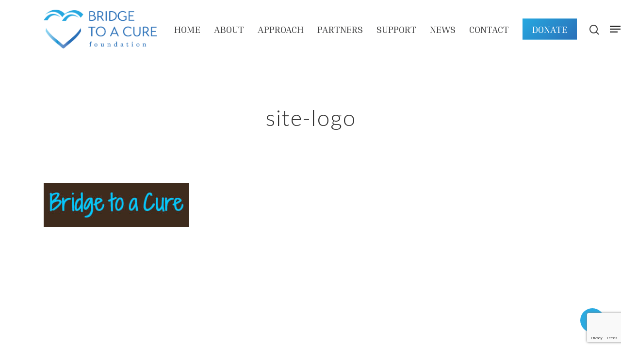

--- FILE ---
content_type: text/html; charset=UTF-8
request_url: https://bridgetoacure.org/site-logo-2/
body_size: 18865
content:
<!DOCTYPE html>
<html dir="ltr" lang="en-US" prefix="og: https://ogp.me/ns# fb: http://ogp.me/ns/fb#" class="no-js">
<head>
<meta charset="UTF-8">
<script type="text/javascript">
/* <![CDATA[ */
var gform;gform||(document.addEventListener("gform_main_scripts_loaded",function(){gform.scriptsLoaded=!0}),document.addEventListener("gform/theme/scripts_loaded",function(){gform.themeScriptsLoaded=!0}),window.addEventListener("DOMContentLoaded",function(){gform.domLoaded=!0}),gform={domLoaded:!1,scriptsLoaded:!1,themeScriptsLoaded:!1,isFormEditor:()=>"function"==typeof InitializeEditor,callIfLoaded:function(o){return!(!gform.domLoaded||!gform.scriptsLoaded||!gform.themeScriptsLoaded&&!gform.isFormEditor()||(gform.isFormEditor()&&console.warn("The use of gform.initializeOnLoaded() is deprecated in the form editor context and will be removed in Gravity Forms 3.1."),o(),0))},initializeOnLoaded:function(o){gform.callIfLoaded(o)||(document.addEventListener("gform_main_scripts_loaded",()=>{gform.scriptsLoaded=!0,gform.callIfLoaded(o)}),document.addEventListener("gform/theme/scripts_loaded",()=>{gform.themeScriptsLoaded=!0,gform.callIfLoaded(o)}),window.addEventListener("DOMContentLoaded",()=>{gform.domLoaded=!0,gform.callIfLoaded(o)}))},hooks:{action:{},filter:{}},addAction:function(o,r,e,t){gform.addHook("action",o,r,e,t)},addFilter:function(o,r,e,t){gform.addHook("filter",o,r,e,t)},doAction:function(o){gform.doHook("action",o,arguments)},applyFilters:function(o){return gform.doHook("filter",o,arguments)},removeAction:function(o,r){gform.removeHook("action",o,r)},removeFilter:function(o,r,e){gform.removeHook("filter",o,r,e)},addHook:function(o,r,e,t,n){null==gform.hooks[o][r]&&(gform.hooks[o][r]=[]);var d=gform.hooks[o][r];null==n&&(n=r+"_"+d.length),gform.hooks[o][r].push({tag:n,callable:e,priority:t=null==t?10:t})},doHook:function(r,o,e){var t;if(e=Array.prototype.slice.call(e,1),null!=gform.hooks[r][o]&&((o=gform.hooks[r][o]).sort(function(o,r){return o.priority-r.priority}),o.forEach(function(o){"function"!=typeof(t=o.callable)&&(t=window[t]),"action"==r?t.apply(null,e):e[0]=t.apply(null,e)})),"filter"==r)return e[0]},removeHook:function(o,r,t,n){var e;null!=gform.hooks[o][r]&&(e=(e=gform.hooks[o][r]).filter(function(o,r,e){return!!(null!=n&&n!=o.tag||null!=t&&t!=o.priority)}),gform.hooks[o][r]=e)}});
/* ]]> */
</script>
<meta name="viewport" content="width=device-width, initial-scale=1, maximum-scale=1, user-scalable=0" /><title>site-logo | Bridge to a Cure Foundation</title>
<!-- All in One SEO 4.9.1.1 - aioseo.com -->
<meta name="robots" content="max-image-preview:large" />
<meta name="author" content="admin"/>
<meta name="msvalidate.01" content="2C0374F53B94BD9A15BD62FAD9DA9E2E" />
<link rel="canonical" href="https://bridgetoacure.org/site-logo-2/" />
<meta name="generator" content="All in One SEO (AIOSEO) 4.9.1.1" />
<meta property="og:locale" content="en_US" />
<meta property="og:site_name" content="Bridge to a Cure Foundation | Our Mission: to Save Children Lives - Robin Martin" />
<meta property="og:type" content="article" />
<meta property="og:title" content="site-logo | Bridge to a Cure Foundation" />
<meta property="og:url" content="https://bridgetoacure.org/site-logo-2/" />
<meta property="article:published_time" content="2018-06-18T18:04:08+00:00" />
<meta property="article:modified_time" content="2018-06-18T18:04:08+00:00" />
<meta property="article:publisher" content="https://www.facebook.com/BTACfoundation/" />
<meta name="twitter:card" content="summary" />
<meta name="twitter:site" content="@btacfoundation" />
<meta name="twitter:title" content="site-logo | Bridge to a Cure Foundation" />
<meta name="twitter:creator" content="@btacfoundation" />
<script type="application/ld+json" class="aioseo-schema">
{"@context":"https:\/\/schema.org","@graph":[{"@type":"BreadcrumbList","@id":"https:\/\/bridgetoacure.org\/site-logo-2\/#breadcrumblist","itemListElement":[{"@type":"ListItem","@id":"https:\/\/bridgetoacure.org#listItem","position":1,"name":"Home","item":"https:\/\/bridgetoacure.org","nextItem":{"@type":"ListItem","@id":"https:\/\/bridgetoacure.org\/site-logo-2\/#listItem","name":"site-logo"}},{"@type":"ListItem","@id":"https:\/\/bridgetoacure.org\/site-logo-2\/#listItem","position":2,"name":"site-logo","previousItem":{"@type":"ListItem","@id":"https:\/\/bridgetoacure.org#listItem","name":"Home"}}]},{"@type":"ItemPage","@id":"https:\/\/bridgetoacure.org\/site-logo-2\/#itempage","url":"https:\/\/bridgetoacure.org\/site-logo-2\/","name":"site-logo | Bridge to a Cure Foundation","inLanguage":"en-US","isPartOf":{"@id":"https:\/\/bridgetoacure.org\/#website"},"breadcrumb":{"@id":"https:\/\/bridgetoacure.org\/site-logo-2\/#breadcrumblist"},"author":{"@id":"https:\/\/bridgetoacure.org\/author\/admbtactcmc\/#author"},"creator":{"@id":"https:\/\/bridgetoacure.org\/author\/admbtactcmc\/#author"},"datePublished":"2018-06-18T14:04:08-04:00","dateModified":"2018-06-18T14:04:08-04:00"},{"@type":"Organization","@id":"https:\/\/bridgetoacure.org\/#organization","name":"Bridge to a Cure Foundation","description":"Our Mission: to Save Children Lives - Robin Martin","url":"https:\/\/bridgetoacure.org\/","logo":{"@type":"ImageObject","url":"https:\/\/bridgetoacure.org\/wp-content\/uploads\/2020\/01\/Bridge-to-a-Cure-2020.png","@id":"https:\/\/bridgetoacure.org\/site-logo-2\/#organizationLogo","width":978,"height":336},"image":{"@id":"https:\/\/bridgetoacure.org\/site-logo-2\/#organizationLogo"},"sameAs":["https:\/\/www.facebook.com\/BTACfoundation\/","https:\/\/twitter.com\/btacfoundation","https:\/\/www.youtube.com\/channel\/UCI43PNkn3cw3k82KIN7xCYQ","https:\/\/www.linkedin.com\/company\/btacfoundation\/"]},{"@type":"Person","@id":"https:\/\/bridgetoacure.org\/author\/admbtactcmc\/#author","url":"https:\/\/bridgetoacure.org\/author\/admbtactcmc\/","name":"admin"},{"@type":"WebSite","@id":"https:\/\/bridgetoacure.org\/#website","url":"https:\/\/bridgetoacure.org\/","name":"Bridge to a Cure Foundation","description":"Our Mission: to Save Children Lives - Robin Martin","inLanguage":"en-US","publisher":{"@id":"https:\/\/bridgetoacure.org\/#organization"}}]}
</script>
<!-- All in One SEO -->
<link rel='dns-prefetch' href='//www.google.com' />
<link rel='dns-prefetch' href='//fonts.googleapis.com' />
<link rel="alternate" type="application/rss+xml" title="Bridge to a Cure Foundation &raquo; Feed" href="https://bridgetoacure.org/feed/" />
<link rel="alternate" type="application/rss+xml" title="Bridge to a Cure Foundation &raquo; Comments Feed" href="https://bridgetoacure.org/comments/feed/" />
<link rel="alternate" type="application/rss+xml" title="Bridge to a Cure Foundation &raquo; site-logo Comments Feed" href="https://bridgetoacure.org/feed/?attachment_id=1315" />
<link rel="alternate" title="oEmbed (JSON)" type="application/json+oembed" href="https://bridgetoacure.org/wp-json/oembed/1.0/embed?url=https%3A%2F%2Fbridgetoacure.org%2Fsite-logo-2%2F" />
<link rel="alternate" title="oEmbed (XML)" type="text/xml+oembed" href="https://bridgetoacure.org/wp-json/oembed/1.0/embed?url=https%3A%2F%2Fbridgetoacure.org%2Fsite-logo-2%2F&#038;format=xml" />
<style id='wp-img-auto-sizes-contain-inline-css' type='text/css'>
img:is([sizes=auto i],[sizes^="auto," i]){contain-intrinsic-size:3000px 1500px}
/*# sourceURL=wp-img-auto-sizes-contain-inline-css */
</style>
<style id='wp-block-library-inline-css' type='text/css'>
:root{--wp-block-synced-color:#7a00df;--wp-block-synced-color--rgb:122,0,223;--wp-bound-block-color:var(--wp-block-synced-color);--wp-editor-canvas-background:#ddd;--wp-admin-theme-color:#007cba;--wp-admin-theme-color--rgb:0,124,186;--wp-admin-theme-color-darker-10:#006ba1;--wp-admin-theme-color-darker-10--rgb:0,107,160.5;--wp-admin-theme-color-darker-20:#005a87;--wp-admin-theme-color-darker-20--rgb:0,90,135;--wp-admin-border-width-focus:2px}@media (min-resolution:192dpi){:root{--wp-admin-border-width-focus:1.5px}}.wp-element-button{cursor:pointer}:root .has-very-light-gray-background-color{background-color:#eee}:root .has-very-dark-gray-background-color{background-color:#313131}:root .has-very-light-gray-color{color:#eee}:root .has-very-dark-gray-color{color:#313131}:root .has-vivid-green-cyan-to-vivid-cyan-blue-gradient-background{background:linear-gradient(135deg,#00d084,#0693e3)}:root .has-purple-crush-gradient-background{background:linear-gradient(135deg,#34e2e4,#4721fb 50%,#ab1dfe)}:root .has-hazy-dawn-gradient-background{background:linear-gradient(135deg,#faaca8,#dad0ec)}:root .has-subdued-olive-gradient-background{background:linear-gradient(135deg,#fafae1,#67a671)}:root .has-atomic-cream-gradient-background{background:linear-gradient(135deg,#fdd79a,#004a59)}:root .has-nightshade-gradient-background{background:linear-gradient(135deg,#330968,#31cdcf)}:root .has-midnight-gradient-background{background:linear-gradient(135deg,#020381,#2874fc)}:root{--wp--preset--font-size--normal:16px;--wp--preset--font-size--huge:42px}.has-regular-font-size{font-size:1em}.has-larger-font-size{font-size:2.625em}.has-normal-font-size{font-size:var(--wp--preset--font-size--normal)}.has-huge-font-size{font-size:var(--wp--preset--font-size--huge)}.has-text-align-center{text-align:center}.has-text-align-left{text-align:left}.has-text-align-right{text-align:right}.has-fit-text{white-space:nowrap!important}#end-resizable-editor-section{display:none}.aligncenter{clear:both}.items-justified-left{justify-content:flex-start}.items-justified-center{justify-content:center}.items-justified-right{justify-content:flex-end}.items-justified-space-between{justify-content:space-between}.screen-reader-text{border:0;clip-path:inset(50%);height:1px;margin:-1px;overflow:hidden;padding:0;position:absolute;width:1px;word-wrap:normal!important}.screen-reader-text:focus{background-color:#ddd;clip-path:none;color:#444;display:block;font-size:1em;height:auto;left:5px;line-height:normal;padding:15px 23px 14px;text-decoration:none;top:5px;width:auto;z-index:100000}html :where(.has-border-color){border-style:solid}html :where([style*=border-top-color]){border-top-style:solid}html :where([style*=border-right-color]){border-right-style:solid}html :where([style*=border-bottom-color]){border-bottom-style:solid}html :where([style*=border-left-color]){border-left-style:solid}html :where([style*=border-width]){border-style:solid}html :where([style*=border-top-width]){border-top-style:solid}html :where([style*=border-right-width]){border-right-style:solid}html :where([style*=border-bottom-width]){border-bottom-style:solid}html :where([style*=border-left-width]){border-left-style:solid}html :where(img[class*=wp-image-]){height:auto;max-width:100%}:where(figure){margin:0 0 1em}html :where(.is-position-sticky){--wp-admin--admin-bar--position-offset:var(--wp-admin--admin-bar--height,0px)}@media screen and (max-width:600px){html :where(.is-position-sticky){--wp-admin--admin-bar--position-offset:0px}}
/*# sourceURL=wp-block-library-inline-css */
</style><style id='global-styles-inline-css' type='text/css'>
:root{--wp--preset--aspect-ratio--square: 1;--wp--preset--aspect-ratio--4-3: 4/3;--wp--preset--aspect-ratio--3-4: 3/4;--wp--preset--aspect-ratio--3-2: 3/2;--wp--preset--aspect-ratio--2-3: 2/3;--wp--preset--aspect-ratio--16-9: 16/9;--wp--preset--aspect-ratio--9-16: 9/16;--wp--preset--color--black: #000000;--wp--preset--color--cyan-bluish-gray: #abb8c3;--wp--preset--color--white: #ffffff;--wp--preset--color--pale-pink: #f78da7;--wp--preset--color--vivid-red: #cf2e2e;--wp--preset--color--luminous-vivid-orange: #ff6900;--wp--preset--color--luminous-vivid-amber: #fcb900;--wp--preset--color--light-green-cyan: #7bdcb5;--wp--preset--color--vivid-green-cyan: #00d084;--wp--preset--color--pale-cyan-blue: #8ed1fc;--wp--preset--color--vivid-cyan-blue: #0693e3;--wp--preset--color--vivid-purple: #9b51e0;--wp--preset--gradient--vivid-cyan-blue-to-vivid-purple: linear-gradient(135deg,rgb(6,147,227) 0%,rgb(155,81,224) 100%);--wp--preset--gradient--light-green-cyan-to-vivid-green-cyan: linear-gradient(135deg,rgb(122,220,180) 0%,rgb(0,208,130) 100%);--wp--preset--gradient--luminous-vivid-amber-to-luminous-vivid-orange: linear-gradient(135deg,rgb(252,185,0) 0%,rgb(255,105,0) 100%);--wp--preset--gradient--luminous-vivid-orange-to-vivid-red: linear-gradient(135deg,rgb(255,105,0) 0%,rgb(207,46,46) 100%);--wp--preset--gradient--very-light-gray-to-cyan-bluish-gray: linear-gradient(135deg,rgb(238,238,238) 0%,rgb(169,184,195) 100%);--wp--preset--gradient--cool-to-warm-spectrum: linear-gradient(135deg,rgb(74,234,220) 0%,rgb(151,120,209) 20%,rgb(207,42,186) 40%,rgb(238,44,130) 60%,rgb(251,105,98) 80%,rgb(254,248,76) 100%);--wp--preset--gradient--blush-light-purple: linear-gradient(135deg,rgb(255,206,236) 0%,rgb(152,150,240) 100%);--wp--preset--gradient--blush-bordeaux: linear-gradient(135deg,rgb(254,205,165) 0%,rgb(254,45,45) 50%,rgb(107,0,62) 100%);--wp--preset--gradient--luminous-dusk: linear-gradient(135deg,rgb(255,203,112) 0%,rgb(199,81,192) 50%,rgb(65,88,208) 100%);--wp--preset--gradient--pale-ocean: linear-gradient(135deg,rgb(255,245,203) 0%,rgb(182,227,212) 50%,rgb(51,167,181) 100%);--wp--preset--gradient--electric-grass: linear-gradient(135deg,rgb(202,248,128) 0%,rgb(113,206,126) 100%);--wp--preset--gradient--midnight: linear-gradient(135deg,rgb(2,3,129) 0%,rgb(40,116,252) 100%);--wp--preset--font-size--small: 13px;--wp--preset--font-size--medium: 20px;--wp--preset--font-size--large: 36px;--wp--preset--font-size--x-large: 42px;--wp--preset--spacing--20: 0.44rem;--wp--preset--spacing--30: 0.67rem;--wp--preset--spacing--40: 1rem;--wp--preset--spacing--50: 1.5rem;--wp--preset--spacing--60: 2.25rem;--wp--preset--spacing--70: 3.38rem;--wp--preset--spacing--80: 5.06rem;--wp--preset--shadow--natural: 6px 6px 9px rgba(0, 0, 0, 0.2);--wp--preset--shadow--deep: 12px 12px 50px rgba(0, 0, 0, 0.4);--wp--preset--shadow--sharp: 6px 6px 0px rgba(0, 0, 0, 0.2);--wp--preset--shadow--outlined: 6px 6px 0px -3px rgb(255, 255, 255), 6px 6px rgb(0, 0, 0);--wp--preset--shadow--crisp: 6px 6px 0px rgb(0, 0, 0);}:where(.is-layout-flex){gap: 0.5em;}:where(.is-layout-grid){gap: 0.5em;}body .is-layout-flex{display: flex;}.is-layout-flex{flex-wrap: wrap;align-items: center;}.is-layout-flex > :is(*, div){margin: 0;}body .is-layout-grid{display: grid;}.is-layout-grid > :is(*, div){margin: 0;}:where(.wp-block-columns.is-layout-flex){gap: 2em;}:where(.wp-block-columns.is-layout-grid){gap: 2em;}:where(.wp-block-post-template.is-layout-flex){gap: 1.25em;}:where(.wp-block-post-template.is-layout-grid){gap: 1.25em;}.has-black-color{color: var(--wp--preset--color--black) !important;}.has-cyan-bluish-gray-color{color: var(--wp--preset--color--cyan-bluish-gray) !important;}.has-white-color{color: var(--wp--preset--color--white) !important;}.has-pale-pink-color{color: var(--wp--preset--color--pale-pink) !important;}.has-vivid-red-color{color: var(--wp--preset--color--vivid-red) !important;}.has-luminous-vivid-orange-color{color: var(--wp--preset--color--luminous-vivid-orange) !important;}.has-luminous-vivid-amber-color{color: var(--wp--preset--color--luminous-vivid-amber) !important;}.has-light-green-cyan-color{color: var(--wp--preset--color--light-green-cyan) !important;}.has-vivid-green-cyan-color{color: var(--wp--preset--color--vivid-green-cyan) !important;}.has-pale-cyan-blue-color{color: var(--wp--preset--color--pale-cyan-blue) !important;}.has-vivid-cyan-blue-color{color: var(--wp--preset--color--vivid-cyan-blue) !important;}.has-vivid-purple-color{color: var(--wp--preset--color--vivid-purple) !important;}.has-black-background-color{background-color: var(--wp--preset--color--black) !important;}.has-cyan-bluish-gray-background-color{background-color: var(--wp--preset--color--cyan-bluish-gray) !important;}.has-white-background-color{background-color: var(--wp--preset--color--white) !important;}.has-pale-pink-background-color{background-color: var(--wp--preset--color--pale-pink) !important;}.has-vivid-red-background-color{background-color: var(--wp--preset--color--vivid-red) !important;}.has-luminous-vivid-orange-background-color{background-color: var(--wp--preset--color--luminous-vivid-orange) !important;}.has-luminous-vivid-amber-background-color{background-color: var(--wp--preset--color--luminous-vivid-amber) !important;}.has-light-green-cyan-background-color{background-color: var(--wp--preset--color--light-green-cyan) !important;}.has-vivid-green-cyan-background-color{background-color: var(--wp--preset--color--vivid-green-cyan) !important;}.has-pale-cyan-blue-background-color{background-color: var(--wp--preset--color--pale-cyan-blue) !important;}.has-vivid-cyan-blue-background-color{background-color: var(--wp--preset--color--vivid-cyan-blue) !important;}.has-vivid-purple-background-color{background-color: var(--wp--preset--color--vivid-purple) !important;}.has-black-border-color{border-color: var(--wp--preset--color--black) !important;}.has-cyan-bluish-gray-border-color{border-color: var(--wp--preset--color--cyan-bluish-gray) !important;}.has-white-border-color{border-color: var(--wp--preset--color--white) !important;}.has-pale-pink-border-color{border-color: var(--wp--preset--color--pale-pink) !important;}.has-vivid-red-border-color{border-color: var(--wp--preset--color--vivid-red) !important;}.has-luminous-vivid-orange-border-color{border-color: var(--wp--preset--color--luminous-vivid-orange) !important;}.has-luminous-vivid-amber-border-color{border-color: var(--wp--preset--color--luminous-vivid-amber) !important;}.has-light-green-cyan-border-color{border-color: var(--wp--preset--color--light-green-cyan) !important;}.has-vivid-green-cyan-border-color{border-color: var(--wp--preset--color--vivid-green-cyan) !important;}.has-pale-cyan-blue-border-color{border-color: var(--wp--preset--color--pale-cyan-blue) !important;}.has-vivid-cyan-blue-border-color{border-color: var(--wp--preset--color--vivid-cyan-blue) !important;}.has-vivid-purple-border-color{border-color: var(--wp--preset--color--vivid-purple) !important;}.has-vivid-cyan-blue-to-vivid-purple-gradient-background{background: var(--wp--preset--gradient--vivid-cyan-blue-to-vivid-purple) !important;}.has-light-green-cyan-to-vivid-green-cyan-gradient-background{background: var(--wp--preset--gradient--light-green-cyan-to-vivid-green-cyan) !important;}.has-luminous-vivid-amber-to-luminous-vivid-orange-gradient-background{background: var(--wp--preset--gradient--luminous-vivid-amber-to-luminous-vivid-orange) !important;}.has-luminous-vivid-orange-to-vivid-red-gradient-background{background: var(--wp--preset--gradient--luminous-vivid-orange-to-vivid-red) !important;}.has-very-light-gray-to-cyan-bluish-gray-gradient-background{background: var(--wp--preset--gradient--very-light-gray-to-cyan-bluish-gray) !important;}.has-cool-to-warm-spectrum-gradient-background{background: var(--wp--preset--gradient--cool-to-warm-spectrum) !important;}.has-blush-light-purple-gradient-background{background: var(--wp--preset--gradient--blush-light-purple) !important;}.has-blush-bordeaux-gradient-background{background: var(--wp--preset--gradient--blush-bordeaux) !important;}.has-luminous-dusk-gradient-background{background: var(--wp--preset--gradient--luminous-dusk) !important;}.has-pale-ocean-gradient-background{background: var(--wp--preset--gradient--pale-ocean) !important;}.has-electric-grass-gradient-background{background: var(--wp--preset--gradient--electric-grass) !important;}.has-midnight-gradient-background{background: var(--wp--preset--gradient--midnight) !important;}.has-small-font-size{font-size: var(--wp--preset--font-size--small) !important;}.has-medium-font-size{font-size: var(--wp--preset--font-size--medium) !important;}.has-large-font-size{font-size: var(--wp--preset--font-size--large) !important;}.has-x-large-font-size{font-size: var(--wp--preset--font-size--x-large) !important;}
/*# sourceURL=global-styles-inline-css */
</style>
<style id='classic-theme-styles-inline-css' type='text/css'>
/*! This file is auto-generated */
.wp-block-button__link{color:#fff;background-color:#32373c;border-radius:9999px;box-shadow:none;text-decoration:none;padding:calc(.667em + 2px) calc(1.333em + 2px);font-size:1.125em}.wp-block-file__button{background:#32373c;color:#fff;text-decoration:none}
/*# sourceURL=/wp-includes/css/classic-themes.min.css */
</style>
<!-- <link rel='stylesheet' id='wp-components-css' href='https://bridgetoacure.org/wp-includes/css/dist/components/style.min.css?ver=6.9' type='text/css' media='all' /> -->
<!-- <link rel='stylesheet' id='wp-preferences-css' href='https://bridgetoacure.org/wp-includes/css/dist/preferences/style.min.css?ver=6.9' type='text/css' media='all' /> -->
<!-- <link rel='stylesheet' id='wp-block-editor-css' href='https://bridgetoacure.org/wp-includes/css/dist/block-editor/style.min.css?ver=6.9' type='text/css' media='all' /> -->
<!-- <link rel='stylesheet' id='popup-maker-block-library-style-css' href='https://bridgetoacure.org/wp-content/plugins/popup-maker/dist/packages/block-library-style.css?ver=dbea705cfafe089d65f1' type='text/css' media='all' /> -->
<!-- <link rel='stylesheet' id='salient-social-css' href='https://bridgetoacure.org/wp-content/plugins/salient-social/css/style.css?ver=1.1' type='text/css' media='all' /> -->
<link rel="stylesheet" type="text/css" href="//bridgetoacure.org/wp-content/cache/wpfc-minified/dv8hfuoh/bwiq.css" media="all"/>
<style id='salient-social-inline-css' type='text/css'>
.sharing-default-minimal .nectar-love.loved,
body .nectar-social[data-color-override="override"].fixed > a:before, 
body .nectar-social[data-color-override="override"].fixed .nectar-social-inner a,
.sharing-default-minimal .nectar-social[data-color-override="override"] .nectar-social-inner a:hover {
background-color: #2aaae1;
}
.nectar-social.hover .nectar-love.loved,
.nectar-social.hover > .nectar-love-button a:hover,
.nectar-social[data-color-override="override"].hover > div a:hover,
#single-below-header .nectar-social[data-color-override="override"].hover > div a:hover,
.nectar-social[data-color-override="override"].hover .share-btn:hover,
.sharing-default-minimal .nectar-social[data-color-override="override"] .nectar-social-inner a {
border-color: #2aaae1;
}
#single-below-header .nectar-social.hover .nectar-love.loved i,
#single-below-header .nectar-social.hover[data-color-override="override"] a:hover,
#single-below-header .nectar-social.hover[data-color-override="override"] a:hover i,
#single-below-header .nectar-social.hover .nectar-love-button a:hover i,
.nectar-love:hover i,
.hover .nectar-love:hover .total_loves,
.nectar-love.loved i,
.nectar-social.hover .nectar-love.loved .total_loves,
.nectar-social.hover .share-btn:hover, 
.nectar-social[data-color-override="override"].hover .nectar-social-inner a:hover,
.nectar-social[data-color-override="override"].hover > div:hover span,
.sharing-default-minimal .nectar-social[data-color-override="override"] .nectar-social-inner a:not(:hover) i,
.sharing-default-minimal .nectar-social[data-color-override="override"] .nectar-social-inner a:not(:hover) {
color: #2aaae1;
}
/*# sourceURL=salient-social-inline-css */
</style>
<!-- <link rel='stylesheet' id='font-awesome-css' href='https://bridgetoacure.org/wp-content/themes/salient/css/font-awesome.min.css?ver=4.6.4' type='text/css' media='all' /> -->
<!-- <link rel='stylesheet' id='salient-grid-system-css' href='https://bridgetoacure.org/wp-content/themes/salient/css/grid-system.css?ver=12.1.0' type='text/css' media='all' /> -->
<!-- <link rel='stylesheet' id='main-styles-css' href='https://bridgetoacure.org/wp-content/themes/salient/css/style.css?ver=12.1.0' type='text/css' media='all' /> -->
<link rel="stylesheet" type="text/css" href="//bridgetoacure.org/wp-content/cache/wpfc-minified/m8b7ohl5/e4d4.css" media="all"/>
<style id='main-styles-inline-css' type='text/css'>
@font-face{
font-family:'Open Sans';
src:url('https://bridgetoacure.org/wp-content/themes/salient/css/fonts/OpenSans-Light.woff') format('woff');
font-weight:300;
font-style:normal
}
@font-face{
font-family:'Open Sans';
src:url('https://bridgetoacure.org/wp-content/themes/salient/css/fonts/OpenSans-Regular.woff') format('woff');
font-weight:400;
font-style:normal
}
@font-face{
font-family:'Open Sans';
src:url('https://bridgetoacure.org/wp-content/themes/salient/css/fonts/OpenSans-SemiBold.woff') format('woff');
font-weight:600;
font-style:normal
}
@font-face{
font-family:'Open Sans';
src:url('https://bridgetoacure.org/wp-content/themes/salient/css/fonts/OpenSans-Bold.woff') format('woff');
font-weight:700;
font-style:normal
}
/*# sourceURL=main-styles-inline-css */
</style>
<!-- <link rel='stylesheet' id='nectar-single-styles-css' href='https://bridgetoacure.org/wp-content/themes/salient/css/single.css?ver=12.1.0' type='text/css' media='all' /> -->
<!-- <link rel='stylesheet' id='nectar-element-recent-posts-css' href='https://bridgetoacure.org/wp-content/themes/salient/css/elements/element-recent-posts.css?ver=12.1.0' type='text/css' media='all' /> -->
<!-- <link rel='stylesheet' id='fancyBox-css' href='https://bridgetoacure.org/wp-content/themes/salient/css/plugins/jquery.fancybox.css?ver=3.3.1' type='text/css' media='all' /> -->
<!-- <link rel='stylesheet' id='responsive-css' href='https://bridgetoacure.org/wp-content/themes/salient/css/responsive.css?ver=12.1.0' type='text/css' media='all' /> -->
<!-- <link rel='stylesheet' id='salient-child-style-css' href='https://bridgetoacure.org/wp-content/themes/salient-child/style.css?ver=12.1.0' type='text/css' media='all' /> -->
<!-- <link rel='stylesheet' id='skin-material-css' href='https://bridgetoacure.org/wp-content/themes/salient/css/skin-material.css?ver=12.1.0' type='text/css' media='all' /> -->
<!-- <link rel='stylesheet' id='nectar-widget-posts-css' href='https://bridgetoacure.org/wp-content/themes/salient/css/elements/widget-nectar-posts.css?ver=12.1.0' type='text/css' media='all' /> -->
<!-- <link rel='stylesheet' id='dynamic-css-css' href='https://bridgetoacure.org/wp-content/themes/salient/css/salient-dynamic-styles.css?ver=35496' type='text/css' media='all' /> -->
<link rel="stylesheet" type="text/css" href="//bridgetoacure.org/wp-content/cache/wpfc-minified/qwnn8nzm/e4oy.css" media="all"/>
<style id='dynamic-css-inline-css' type='text/css'>
@media only screen and (min-width:1000px){body #ajax-content-wrap.no-scroll{min-height:calc(100vh - 120px);height:calc(100vh - 120px)!important;}}@media only screen and (min-width:1000px){#page-header-wrap.fullscreen-header,#page-header-wrap.fullscreen-header #page-header-bg,html:not(.nectar-box-roll-loaded) .nectar-box-roll > #page-header-bg.fullscreen-header,.nectar_fullscreen_zoom_recent_projects,#nectar_fullscreen_rows:not(.afterLoaded) > div{height:calc(100vh - 119px);}.wpb_row.vc_row-o-full-height.top-level,.wpb_row.vc_row-o-full-height.top-level > .col.span_12{min-height:calc(100vh - 119px);}html:not(.nectar-box-roll-loaded) .nectar-box-roll > #page-header-bg.fullscreen-header{top:120px;}.nectar-slider-wrap[data-fullscreen="true"]:not(.loaded),.nectar-slider-wrap[data-fullscreen="true"]:not(.loaded) .swiper-container{height:calc(100vh - 118px)!important;}.admin-bar .nectar-slider-wrap[data-fullscreen="true"]:not(.loaded),.admin-bar .nectar-slider-wrap[data-fullscreen="true"]:not(.loaded) .swiper-container{height:calc(100vh - 118px - 32px)!important;}}#nectar_fullscreen_rows{background-color:;}
body.material #header-outer:not([data-format="left-header"]) #top nav > .buttons > li {
margin: 0 0px;
}
body.material #header-outer:not([data-format="left-header"]) #top nav >.buttons {
margin-left: 12px;
}
.swiper-slide .content{text-align:center;}
.swiper-slide .content h1{color:#404041 !important;}
.full-width-section > .col.span_12.dark .swiper-slide[data-color-scheme="light"] .content h2{
color:#404041 !important;
}
.full-width-section > .col.span_12.dark .swiper-slide[data-color-scheme="light"] .content p{
color:#58585B !important;
margin-top:20px;
}
@media only screen and (min-width: 1000px){
.swiper-wrapper .container{max-width:1600px;}
#footer-outer .row {
padding: 150px 0 75px;
}
}
@media only screen and (max-width: 1000px){
#footer-widgets .col.span_6:first-of-type{width:100%!important; text-align:center;}
#footer-widgets .col.span_6{width:100%!important;}
}
#footer-widgets .col.span_6:first-of-type{width:35%;}
#footer-widgets .col.span_6{width:60%;}
#footer-widgets .col.span_6 h4{font-size:26px; font-weight:300!important; letter-spacing:2px;}
.swiper-wrapper .slider-down-arrow i.icon-default-style[class^="icon-"] {
background: rgb(42,170,225);
background: linear-gradient(135deg, rgba(38,168,224,1) 0%, rgba(42,112,184,1) 100%);
border-radius: 50%;
}
@media only screen and (min-width: 1000px){
.post-template-default.single-post .container.main-content{margin-top:-150px; background-color:#FFFFFF;
z-index: 100;
padding-top:100px;
box-shadow: 0 1px 3px rgba(0,0,0,0.12), 0 1px 2px rgba(0,0,0,0.24);
transition: all 0.3s cubic-bezier(.25,.8,.25,1);
max-width: 1200px
}
}
.post-template-default.single-post .container.main-content:hover{
box-shadow: 0 14px 28px rgba(0,0,0,0.25), 0 10px 10px rgba(0,0,0,0.22);
background-color: rgba(255,255,255,1);
}
.single-post .bottom-meta,.single-post .comments-section {
display: none !important;
}
.single-post .row ,.single-post #post-area > article .content-inner {
padding-bottom: 0px !important;
}
#top nav > ul > .button_solid_color > a:before{
background: rgb(42,170,225);
background: linear-gradient(135deg, rgba(38,168,224,1) 0%, rgba(42,112,184,1) 100%);
}
/*FORMS*/
#gform_wrapper_1 .field_sublabel_hidden_label .ginput_complex.ginput_container input[type=text], #gform_wrapper_1 .field_sublabel_hidden_label .ginput_complex.ginput_container select {
margin-bottom: 0px;
}
#gform_wrapper_1 li.hidden_label input {
margin-top: 0px;
}
#gform_wrapper_1 ul li.gfield {
margin-top: 5px;
}
#gform_wrapper_1 .gform_body input[type=text]{border:2px solid #dddddd; background-color:#FFFFFF;}
#gform_wrapper_1.gform_wrapper .gform_footer {
padding: 5px 0 10px 0;
margin: 5px 0 0 0;
clear: both;
width: 100%;
}
/*Footer Form*/
#footer-widgets .gform_body input[type=text]{border:2px solid #dddddd; background-color:#FFFFFF;}
#input_2_2{width:75%!important; margin-top:0px;}
#gform_widget-2 .gform_wrapper .gform_footer{
width: 23% !important;
float: right !important;
margin-top: -64px!important;
}
#gform_widget-2 #gform_submit_button_2 {
width:100%;
line-height: 30px;
border: 2px solid #FFFFFF;
background-color: #58595B!important;
}
#footer-outer #footer-widgets .col input[type="submit"]{background-color: #58595B!important;}
#footer-outer #footer-widgets .col input[type="submit"]:hover{background-color: #FFFFFF!important; color:#333333;}
#gform_widget-2 .top_label .gfield_label {
margin-top: 20px;
margin-bottom: 6px;
font-family: 'Open Sans';
font-weight: 700;
}
#footer-outer .gform_wrapper .top_label div.ginput_container {
margin-top: 0px;
}
@media only screen and (max-width: 1000px){
#gform_widget-2 .gform_wrapper .gform_footer{
width: 100% !important;
margin-top: 0px!important;   
}
#input_2_2{width:100%!important; margin-top:0px;}
}
#field_4_2{margin-top:0px}
#field_4_3{margin-top:0px}
#gform_fields_4 input[type=text],#gform_fields_4 textarea{border:2px solid #dddddd; background-color:#FFFFFF;}
/*# sourceURL=dynamic-css-inline-css */
</style>
<link rel='stylesheet' id='redux-google-fonts-salient_redux-css' href='https://fonts.googleapis.com/css?family=Inria+Serif%3A400%7CLato%3A300%2C400%2C700&#038;subset=latin&#038;ver=1750352099' type='text/css' media='all' />
<script src='//bridgetoacure.org/wp-content/cache/wpfc-minified/f2zju2bl/e4d4.js' type="text/javascript"></script>
<!-- <script type="text/javascript" src="https://bridgetoacure.org/wp-includes/js/jquery/jquery.min.js?ver=3.7.1" id="jquery-core-js"></script> -->
<!-- <script type="text/javascript" src="https://bridgetoacure.org/wp-includes/js/jquery/jquery-migrate.min.js?ver=3.4.1" id="jquery-migrate-js"></script> -->
<link rel="https://api.w.org/" href="https://bridgetoacure.org/wp-json/" /><link rel="alternate" title="JSON" type="application/json" href="https://bridgetoacure.org/wp-json/wp/v2/media/1315" /><link rel="EditURI" type="application/rsd+xml" title="RSD" href="https://bridgetoacure.org/xmlrpc.php?rsd" />
<meta name="generator" content="WordPress 6.9" />
<link rel='shortlink' href='https://bridgetoacure.org/?p=1315' />
<script type="text/javascript"> var root = document.getElementsByTagName( "html" )[0]; root.setAttribute( "class", "js" ); </script><!-- Facebook Pixel Code -->
<script>
!function(f,b,e,v,n,t,s)
{if(f.fbq)return;n=f.fbq=function(){n.callMethod?
n.callMethod.apply(n,arguments):n.queue.push(arguments)};
if(!f._fbq)f._fbq=n;n.push=n;n.loaded=!0;n.version='2.0';
n.queue=[];t=b.createElement(e);t.async=!0;
t.src=v;s=b.getElementsByTagName(e)[0];
s.parentNode.insertBefore(t,s)}(window,document,'script',
'https://connect.facebook.net/en_US/fbevents.js');
fbq('init', '680498442783866'); 
fbq('track', 'PageView');
</script>
<noscript>
<img height="1" width="1" 
src="https://www.facebook.com/tr?id=680498442783866&ev=PageView
&noscript=1"/>
</noscript>
<!-- End Facebook Pixel Code -->
<!-- Google tag (gtag.js) -->
<script async src="https://www.googletagmanager.com/gtag/js?id=G-KSEGFVRQTK"></script>
<script>
window.dataLayer = window.dataLayer || [];
function gtag(){dataLayer.push(arguments);}
gtag('js', new Date());
gtag('config', 'G-KSEGFVRQTK');
</script><meta name="generator" content="Powered by WPBakery Page Builder - drag and drop page builder for WordPress."/>
<link rel="icon" href="https://bridgetoacure.org/wp-content/uploads/2020/05/cropped-btacfav-32x32.png" sizes="32x32" />
<link rel="icon" href="https://bridgetoacure.org/wp-content/uploads/2020/05/cropped-btacfav-192x192.png" sizes="192x192" />
<link rel="apple-touch-icon" href="https://bridgetoacure.org/wp-content/uploads/2020/05/cropped-btacfav-180x180.png" />
<meta name="msapplication-TileImage" content="https://bridgetoacure.org/wp-content/uploads/2020/05/cropped-btacfav-270x270.png" />
<noscript><style> .wpb_animate_when_almost_visible { opacity: 1; }</style></noscript>
<!-- START - Open Graph and Twitter Card Tags 3.3.7 -->
<!-- Facebook Open Graph -->
<meta property="og:locale" content="en_US"/>
<meta property="og:site_name" content="Bridge to a Cure Foundation"/>
<meta property="og:title" content="site-logo"/>
<meta property="og:url" content="https://bridgetoacure.org/site-logo-2/"/>
<meta property="og:type" content="article"/>
<meta property="og:description" content="Our Mission: to Save Children Lives - Robin Martin"/>
<meta property="og:image" content="https://bridgetoacure.org/wp-content/uploads/2020/07/btac-default.jpg"/>
<meta property="og:image:url" content="https://bridgetoacure.org/wp-content/uploads/2020/07/btac-default.jpg"/>
<meta property="og:image:secure_url" content="https://bridgetoacure.org/wp-content/uploads/2020/07/btac-default.jpg"/>
<meta property="article:publisher" content="https://www.facebook.com/BTACfoundation/"/>
<!-- Google+ / Schema.org -->
<!-- Twitter Cards -->
<meta name="twitter:title" content="site-logo"/>
<meta name="twitter:url" content="https://bridgetoacure.org/site-logo-2/"/>
<meta name="twitter:description" content="Our Mission: to Save Children Lives - Robin Martin"/>
<meta name="twitter:image" content="https://bridgetoacure.org/wp-content/uploads/2020/07/btac-default.jpg"/>
<meta name="twitter:card" content="summary_large_image"/>
<!-- SEO -->
<!-- Misc. tags -->
<!-- is_singular -->
<!-- END - Open Graph and Twitter Card Tags 3.3.7 -->
<!-- <link rel='stylesheet' id='js_composer_front-css' href='https://bridgetoacure.org/wp-content/plugins/js_composer_salient/assets/css/js_composer.min.css?ver=6.2.0' type='text/css' media='all' /> -->
</head>
<body class="attachment wp-singular attachment-template-default single single-attachment postid-1315 attachmentid-1315 attachment-jpeg wp-theme-salient wp-child-theme-salient-child material wpb-js-composer js-comp-ver-6.2.0 vc_responsive" data-footer-reveal="false" data-footer-reveal-shadow="none" data-header-format="default" data-body-border="off" data-boxed-style="" data-header-breakpoint="1000" data-dropdown-style="minimal" data-cae="easeOutCubic" data-cad="750" data-megamenu-width="contained" data-aie="zoom-out" data-ls="fancybox" data-apte="standard" data-hhun="0" data-fancy-form-rcs="default" data-form-style="default" data-form-submit="regular" data-is="minimal" data-button-style="default" data-user-account-button="false" data-flex-cols="true" data-col-gap="default" data-header-inherit-rc="false" data-header-search="true" data-animated-anchors="true" data-ajax-transitions="false" data-full-width-header="false" data-slide-out-widget-area="true" data-slide-out-widget-area-style="slide-out-from-right" data-user-set-ocm="1" data-loading-animation="none" data-bg-header="false" data-responsive="1" data-ext-responsive="true" data-header-resize="1" data-header-color="custom" data-transparent-header="false" data-cart="false" data-remove-m-parallax="" data-remove-m-video-bgs="" data-m-animate="0" data-force-header-trans-color="light" data-smooth-scrolling="0" data-permanent-transparent="false" >
<script type="text/javascript"> if(navigator.userAgent.match(/(Android|iPod|iPhone|iPad|BlackBerry|IEMobile|Opera Mini)/)) { document.body.className += " using-mobile-browser "; } </script><div class="ocm-effect-wrap"><div class="ocm-effect-wrap-inner">	
<div id="header-space"  data-header-mobile-fixed='1'></div> 
<div id="header-outer" data-has-menu="true" data-has-buttons="yes" data-header-button_style="default" data-using-pr-menu="false" data-mobile-fixed="1" data-ptnm="1" data-lhe="default" data-user-set-bg="#ffffff" data-format="default" data-permanent-transparent="false" data-megamenu-rt="0" data-remove-fixed="0" data-header-resize="1" data-cart="false" data-transparency-option="0" data-box-shadow="large" data-shrink-num="6" data-using-secondary="0" data-using-logo="1" data-logo-height="80" data-m-logo-height="40" data-padding="20" data-full-width="false" data-condense="false" >
<div id="search-outer" class="nectar">
<div id="search">
<div class="container">
<div id="search-box">
<div class="inner-wrap">
<div class="col span_12">
<form role="search" action="https://bridgetoacure.org/" method="GET">
<input type="text" name="s"  value="" placeholder="Search" /> 
<span>Hit enter to search or ESC to close</span>						</form>
</div><!--/span_12-->
</div><!--/inner-wrap-->
</div><!--/search-box-->
<div id="close"><a href="#">
<span class="close-wrap"> <span class="close-line close-line1"></span> <span class="close-line close-line2"></span> </span>				 </a></div>
</div><!--/container-->
</div><!--/search-->
</div><!--/search-outer-->
<header id="top">
<div class="container">
<div class="row">
<div class="col span_3">
<a id="logo" href="https://bridgetoacure.org" data-supplied-ml-starting-dark="false" data-supplied-ml-starting="false" data-supplied-ml="false" >
<img class="stnd  dark-version" alt="Bridge to a Cure Foundation" src="https://bridgetoacure.org/wp-content/uploads/2020/01/Web_BTAC_NoTag.png"  /> 
</a>
</div><!--/span_3-->
<div class="col span_9 col_last">
<a class="mobile-search" href="#searchbox"><span class="nectar-icon icon-salient-search" aria-hidden="true"></span></a>
<div class="slide-out-widget-area-toggle mobile-icon slide-out-from-right" data-custom-color="true" data-icon-animation="simple-transform">
<div> <a href="#sidewidgetarea" aria-label="Navigation Menu" aria-expanded="false" class="closed">
<span aria-hidden="true"> <i class="lines-button x2"> <i class="lines"></i> </i> </span>
</a></div> 
</div>
<nav>
<ul class="sf-menu">	
<li id="menu-item-2652" class="menu-item menu-item-type-post_type menu-item-object-page menu-item-home menu-item-2652"><a href="https://bridgetoacure.org/">HOME</a></li>
<li id="menu-item-25" class="menu-item menu-item-type-post_type menu-item-object-page menu-item-25"><a href="https://bridgetoacure.org/about/">About</a></li>
<li id="menu-item-2630" class="menu-item menu-item-type-post_type menu-item-object-page menu-item-2630"><a href="https://bridgetoacure.org/approach/">APPROACH</a></li>
<li id="menu-item-77" class="menu-item menu-item-type-post_type menu-item-object-page menu-item-77"><a href="https://bridgetoacure.org/partners/">PARTNERS</a></li>
<li id="menu-item-22" class="menu-item menu-item-type-post_type menu-item-object-page menu-item-22"><a href="https://bridgetoacure.org/support/">Support</a></li>
<li id="menu-item-20" class="menu-item menu-item-type-post_type menu-item-object-page current_page_parent menu-item-20"><a href="https://bridgetoacure.org/news/">NEWS</a></li>
<li id="menu-item-19" class="menu-item menu-item-type-post_type menu-item-object-page menu-item-19"><a href="https://bridgetoacure.org/contact/">Contact</a></li>
<li id="menu-item-2170" class="menu-item menu-item-type-custom menu-item-object-custom button_solid_color menu-item-2170"><a target="_blank" href="https://bridgetoacure.kindful.com/?campaign=1374676">DONATE</a></li>
</ul>
<ul class="buttons sf-menu" data-user-set-ocm="1">
<li id="search-btn"><div><a href="#searchbox"><span class="icon-salient-search" aria-hidden="true"></span></a></div> </li><li class="slide-out-widget-area-toggle" data-icon-animation="simple-transform" data-custom-color="true"><div> <a href="#sidewidgetarea" aria-label="Navigation Menu" aria-expanded="false" class="closed"> <span aria-hidden="true"> <i class="lines-button x2"> <i class="lines"></i> </i> </span> </a> </div></li>								
</ul>
</nav>
</div><!--/span_9-->
</div><!--/row-->
</div><!--/container-->
</header>
</div>
<div id="ajax-content-wrap">
<div class="container-wrap no-sidebar" data-midnight="dark" data-remove-post-date="0" data-remove-post-author="1" data-remove-post-comment-number="1">
<div class="container main-content">
<div class="row heading-title hentry" data-header-style="default_minimal">
<div class="col span_12 section-title blog-title">
<h1 class="entry-title">site-logo</h1>
</div><!--/section-title-->
</div><!--/row-->
<div class="row">
<div class="post-area col  span_12 col_last">
<article id="post-1315" class="post-1315 attachment type-attachment status-inherit">
<div class="inner-wrap">
<div class="post-content" data-hide-featured-media="0">
<div class="content-inner"><p class="attachment"><a href='https://bridgetoacure.org/wp-content/uploads/2018/06/site-logo.jpg'><img decoding="async" width="300" height="90" src="https://bridgetoacure.org/wp-content/uploads/2018/06/site-logo-300x90.jpg" class="attachment-medium size-medium" alt="" srcset="https://bridgetoacure.org/wp-content/uploads/2018/06/site-logo-300x90.jpg 300w, https://bridgetoacure.org/wp-content/uploads/2018/06/site-logo.jpg 331w" sizes="(max-width: 300px) 100vw, 300px" /></a></p>
</div>        
</div><!--/post-content-->
</div><!--/inner-wrap-->
</article>
</div><!--/post-area-->
</div><!--/row-->
<div class="row">
<div data-post-header-style="default_minimal" class="blog_next_prev_buttons wpb_row vc_row-fluid full-width-content standard_section" data-style="fullwidth_next_prev" data-midnight="light">
<ul class="controls"><li class="previous-post hidden only"></li><li class="next-post hidden only"></li></ul>
</div>
<div class="comments-section" data-author-bio="false">
<div class="comment-wrap " data-midnight="dark" data-comments-open="true">
<!-- If comments are open, but there are no comments. -->
<div id="respond" class="comment-respond">
<h3 id="reply-title" class="comment-reply-title">Leave a Reply <small><a rel="nofollow" id="cancel-comment-reply-link" href="/site-logo-2/#respond" style="display:none;">Cancel Reply</a></small></h3><p class="must-log-in">You must be <a href="https://bridgetoacure.org/wp-login.php?redirect_to=https%3A%2F%2Fbridgetoacure.org%2Fsite-logo-2%2F">logged in</a> to post a comment.</p>	</div><!-- #respond -->
</div>			</div>   
</div><!--/row-->
</div><!--/container main-content-->
</div><!--/container-wrap-->
<div class="nectar-social fixed" data-position="" data-rm-love="0" data-color-override="override"><a href="#"><i class="icon-default-style steadysets-icon-share"></i></a><div class="nectar-social-inner"><a class='facebook-share nectar-sharing' href='#' title='Share this'> <i class='fa fa-facebook'></i> <span class='social-text'>Share</span> </a><a class='twitter-share nectar-sharing' href='#' title='Tweet this'> <i class='fa fa-twitter'></i> <span class='social-text'>Tweet</span> </a><a class='linkedin-share nectar-sharing' href='#' title='Share this'> <i class='fa fa-linkedin'></i> <span class='social-text'>Share</span> </a><a class='pinterest-share nectar-sharing' href='#' title='Pin this'> <i class='fa fa-pinterest'></i> <span class='social-text'>Pin</span> </a></div></div>
<div id="footer-outer" data-midnight="light" data-cols="2" data-custom-color="true" data-disable-copyright="false" data-matching-section-color="true" data-copyright-line="true" data-using-bg-img="false" data-bg-img-overlay="0.8" data-full-width="false" data-using-widget-area="true" data-link-hover="default">
<div id="footer-widgets" data-has-widgets="true" data-cols="2">
<div class="container">
<div class="row">
<div class="col span_6">
<!-- Footer widget area 1 -->
<div id="custom_html-3" class="widget_text widget widget_custom_html"><div class="textwidget custom-html-widget"><span style="font-size:18px;">BRIDGE TO A CURE FOUNDATION</span><br>
<span style="font-size:18px;font-family:'Inria Serif'">15725 Glenisle Way<br>
Fort Myers, FL 33912</span><br><br>
<span style="font-size:18px;font-family:'Inria Serif'">39 Blueberry Ln<br>
Darien, CT 06820</span><br>
<a href="mailto:support@bridgetoacure.org"><i class="fa fa-envelope"></i></a>&nbsp;&nbsp;&nbsp;&nbsp;<a href="tel:1-239-469-1755"><i class="fa fa-mobile"></i></a></div></div>					</div><!--/span_3-->
<div class="col span_6">
<!-- Footer widget area 2 -->
<div id="gform_widget-2" class="widget gform_widget"><h4>SIGN UP FOR OUR NEWSLETTER TO STAY UP TO DATE</h4><!-- <link rel='stylesheet' id='gforms_reset_css-css' href='https://bridgetoacure.org/wp-content/plugins/gravityforms/legacy/css/formreset.min.css?ver=2.9.24' type='text/css' media='all' /> -->
<!-- <link rel='stylesheet' id='gforms_formsmain_css-css' href='https://bridgetoacure.org/wp-content/plugins/gravityforms/legacy/css/formsmain.min.css?ver=2.9.24' type='text/css' media='all' /> -->
<!-- <link rel='stylesheet' id='gforms_ready_class_css-css' href='https://bridgetoacure.org/wp-content/plugins/gravityforms/legacy/css/readyclass.min.css?ver=2.9.24' type='text/css' media='all' /> -->
<!-- <link rel='stylesheet' id='gforms_browsers_css-css' href='https://bridgetoacure.org/wp-content/plugins/gravityforms/legacy/css/browsers.min.css?ver=2.9.24' type='text/css' media='all' /> -->
<link rel="stylesheet" type="text/css" href="//bridgetoacure.org/wp-content/cache/wpfc-minified/dubxpytq/bwiq.css" media="all"/>
<script type="text/javascript" src="https://bridgetoacure.org/wp-includes/js/dist/dom-ready.min.js?ver=f77871ff7694fffea381" id="wp-dom-ready-js"></script>
<script type="text/javascript" src="https://bridgetoacure.org/wp-includes/js/dist/hooks.min.js?ver=dd5603f07f9220ed27f1" id="wp-hooks-js"></script>
<script type="text/javascript" src="https://bridgetoacure.org/wp-includes/js/dist/i18n.min.js?ver=c26c3dc7bed366793375" id="wp-i18n-js"></script>
<script type="text/javascript" id="wp-i18n-js-after">
/* <![CDATA[ */
wp.i18n.setLocaleData( { 'text direction\u0004ltr': [ 'ltr' ] } );
//# sourceURL=wp-i18n-js-after
/* ]]> */
</script>
<script type="text/javascript" src="https://bridgetoacure.org/wp-includes/js/dist/a11y.min.js?ver=cb460b4676c94bd228ed" id="wp-a11y-js"></script>
<script type="text/javascript" defer='defer' src="https://bridgetoacure.org/wp-content/plugins/gravityforms/js/jquery.json.min.js?ver=2.9.24" id="gform_json-js"></script>
<script type="text/javascript" id="gform_gravityforms-js-extra">
/* <![CDATA[ */
var gform_i18n = {"datepicker":{"days":{"monday":"Mo","tuesday":"Tu","wednesday":"We","thursday":"Th","friday":"Fr","saturday":"Sa","sunday":"Su"},"months":{"january":"January","february":"February","march":"March","april":"April","may":"May","june":"June","july":"July","august":"August","september":"September","october":"October","november":"November","december":"December"},"firstDay":1,"iconText":"Select date"}};
var gf_legacy_multi = [];
var gform_gravityforms = {"strings":{"invalid_file_extension":"This type of file is not allowed. Must be one of the following:","delete_file":"Delete this file","in_progress":"in progress","file_exceeds_limit":"File exceeds size limit","illegal_extension":"This type of file is not allowed.","max_reached":"Maximum number of files reached","unknown_error":"There was a problem while saving the file on the server","currently_uploading":"Please wait for the uploading to complete","cancel":"Cancel","cancel_upload":"Cancel this upload","cancelled":"Cancelled","error":"Error","message":"Message"},"vars":{"images_url":"https://bridgetoacure.org/wp-content/plugins/gravityforms/images"}};
var gf_global = {"gf_currency_config":{"name":"U.S. Dollar","symbol_left":"$","symbol_right":"","symbol_padding":"","thousand_separator":",","decimal_separator":".","decimals":2,"code":"USD"},"base_url":"https://bridgetoacure.org/wp-content/plugins/gravityforms","number_formats":[],"spinnerUrl":"https://bridgetoacure.org/wp-content/plugins/gravityforms/images/spinner.svg","version_hash":"df1221df36f1afb050b21a08735387ef","strings":{"newRowAdded":"New row added.","rowRemoved":"Row removed","formSaved":"The form has been saved.  The content contains the link to return and complete the form."}};
//# sourceURL=gform_gravityforms-js-extra
/* ]]> */
</script>
<script type="text/javascript" defer='defer' src="https://bridgetoacure.org/wp-content/plugins/gravityforms/js/gravityforms.min.js?ver=2.9.24" id="gform_gravityforms-js"></script>
<script type="text/javascript" defer='defer' src="https://bridgetoacure.org/wp-content/plugins/gravityforms/js/placeholders.jquery.min.js?ver=2.9.24" id="gform_placeholder-js"></script>
<div class='gf_browser_unknown gform_wrapper gform_legacy_markup_wrapper gform-theme--no-framework' data-form-theme='legacy' data-form-index='0' id='gform_wrapper_2' ><form method='post' enctype='multipart/form-data'  id='gform_2'  action='/site-logo-2/' data-formid='2' novalidate><div class='gf_invisible ginput_recaptchav3' data-sitekey='6LftpbomAAAAAPPwmncRODGMrqYPEVkogyNKOZba' data-tabindex='0'><input id="input_e2b319fd2e41264554e8d155ce5222e0" class="gfield_recaptcha_response" type="hidden" name="input_e2b319fd2e41264554e8d155ce5222e0" value=""/></div> 
<input type='hidden' class='gforms-pum' value='{"closepopup":false,"closedelay":0,"openpopup":false,"openpopup_id":0}' />
<div class='gform-body gform_body'><ul id='gform_fields_2' class='gform_fields top_label form_sublabel_below description_below validation_below'><li id="field_2_3" class="gfield gfield--type-honeypot gform_validation_container field_sublabel_below gfield--has-description field_description_below field_validation_below gfield_visibility_visible"  ><label class='gfield_label gform-field-label' for='input_2_3'>Company</label><div class='ginput_container'><input name='input_3' id='input_2_3' type='text' value='' autocomplete='new-password'/></div><div class='gfield_description' id='gfield_description_2_3'>This field is for validation purposes and should be left unchanged.</div></li><li id="field_2_1" class="gfield gfield--type-name field_sublabel_hidden_label gfield--no-description field_description_below hidden_label field_validation_below gfield_visibility_visible"  ><label class='gfield_label gform-field-label gfield_label_before_complex' >Name</label><div class='ginput_complex ginput_container ginput_container--name no_prefix has_first_name no_middle_name has_last_name no_suffix gf_name_has_2 ginput_container_name gform-grid-row' id='input_2_1'>
<span id='input_2_1_3_container' class='name_first gform-grid-col gform-grid-col--size-auto' >
<input type='text' name='input_1.3' id='input_2_1_3' value=''   aria-required='false'   placeholder='First name'  />
<label for='input_2_1_3' class='gform-field-label gform-field-label--type-sub hidden_sub_label screen-reader-text'>First</label>
</span>
<span id='input_2_1_6_container' class='name_last gform-grid-col gform-grid-col--size-auto' >
<input type='text' name='input_1.6' id='input_2_1_6' value=''   aria-required='false'   placeholder='Last Name'  />
<label for='input_2_1_6' class='gform-field-label gform-field-label--type-sub hidden_sub_label screen-reader-text'>Last</label>
</span>
</div></li><li id="field_2_2" class="gfield gfield--type-email inline field_sublabel_below gfield--no-description field_description_below hidden_label field_validation_below gfield_visibility_visible"  ><label class='gfield_label gform-field-label' for='input_2_2'>Email</label><div class='ginput_container ginput_container_email'>
<input name='input_2' id='input_2_2' type='email' value='' class='medium'   placeholder='Enter Your Email'  aria-invalid="false"  />
</div></li></ul></div>
<div class='gform-footer gform_footer top_label'> <input type='submit' id='gform_submit_button_2' class='gform_button button' onclick='gform.submission.handleButtonClick(this);' data-submission-type='submit' value='Submit'  /> 
<input type='hidden' class='gform_hidden' name='gform_submission_method' data-js='gform_submission_method_2' value='postback' />
<input type='hidden' class='gform_hidden' name='gform_theme' data-js='gform_theme_2' id='gform_theme_2' value='legacy' />
<input type='hidden' class='gform_hidden' name='gform_style_settings' data-js='gform_style_settings_2' id='gform_style_settings_2' value='' />
<input type='hidden' class='gform_hidden' name='is_submit_2' value='1' />
<input type='hidden' class='gform_hidden' name='gform_submit' value='2' />
<input type='hidden' class='gform_hidden' name='gform_unique_id' value='' />
<input type='hidden' class='gform_hidden' name='state_2' value='WyJbXSIsIjg2NjBmMTM1NGQ3ZTQ4MmUwMTI2MjBmMWEyMGNkNTVhIl0=' />
<input type='hidden' autocomplete='off' class='gform_hidden' name='gform_target_page_number_2' id='gform_target_page_number_2' value='0' />
<input type='hidden' autocomplete='off' class='gform_hidden' name='gform_source_page_number_2' id='gform_source_page_number_2' value='1' />
<input type='hidden' name='gform_field_values' value='' />
</div>
</form>
</div><script type="text/javascript">
/* <![CDATA[ */
gform.initializeOnLoaded( function() {gformInitSpinner( 2, 'https://bridgetoacure.org/wp-content/plugins/gravityforms/images/spinner.svg', true );jQuery('#gform_ajax_frame_2').on('load',function(){var contents = jQuery(this).contents().find('*').html();var is_postback = contents.indexOf('GF_AJAX_POSTBACK') >= 0;if(!is_postback){return;}var form_content = jQuery(this).contents().find('#gform_wrapper_2');var is_confirmation = jQuery(this).contents().find('#gform_confirmation_wrapper_2').length > 0;var is_redirect = contents.indexOf('gformRedirect(){') >= 0;var is_form = form_content.length > 0 && ! is_redirect && ! is_confirmation;var mt = parseInt(jQuery('html').css('margin-top'), 10) + parseInt(jQuery('body').css('margin-top'), 10) + 100;if(is_form){jQuery('#gform_wrapper_2').html(form_content.html());if(form_content.hasClass('gform_validation_error')){jQuery('#gform_wrapper_2').addClass('gform_validation_error');} else {jQuery('#gform_wrapper_2').removeClass('gform_validation_error');}setTimeout( function() { /* delay the scroll by 50 milliseconds to fix a bug in chrome */  }, 50 );if(window['gformInitDatepicker']) {gformInitDatepicker();}if(window['gformInitPriceFields']) {gformInitPriceFields();}var current_page = jQuery('#gform_source_page_number_2').val();gformInitSpinner( 2, 'https://bridgetoacure.org/wp-content/plugins/gravityforms/images/spinner.svg', true );jQuery(document).trigger('gform_page_loaded', [2, current_page]);window['gf_submitting_2'] = false;}else if(!is_redirect){var confirmation_content = jQuery(this).contents().find('.GF_AJAX_POSTBACK').html();if(!confirmation_content){confirmation_content = contents;}jQuery('#gform_wrapper_2').replaceWith(confirmation_content);jQuery(document).trigger('gform_confirmation_loaded', [2]);window['gf_submitting_2'] = false;wp.a11y.speak(jQuery('#gform_confirmation_message_2').text());}else{jQuery('#gform_2').append(contents);if(window['gformRedirect']) {gformRedirect();}}jQuery(document).trigger("gform_pre_post_render", [{ formId: "2", currentPage: "current_page", abort: function() { this.preventDefault(); } }]);        if (event && event.defaultPrevented) {                return;        }        const gformWrapperDiv = document.getElementById( "gform_wrapper_2" );        if ( gformWrapperDiv ) {            const visibilitySpan = document.createElement( "span" );            visibilitySpan.id = "gform_visibility_test_2";            gformWrapperDiv.insertAdjacentElement( "afterend", visibilitySpan );        }        const visibilityTestDiv = document.getElementById( "gform_visibility_test_2" );        let postRenderFired = false;        function triggerPostRender() {            if ( postRenderFired ) {                return;            }            postRenderFired = true;            gform.core.triggerPostRenderEvents( 2, current_page );            if ( visibilityTestDiv ) {                visibilityTestDiv.parentNode.removeChild( visibilityTestDiv );            }        }        function debounce( func, wait, immediate ) {            var timeout;            return function() {                var context = this, args = arguments;                var later = function() {                    timeout = null;                    if ( !immediate ) func.apply( context, args );                };                var callNow = immediate && !timeout;                clearTimeout( timeout );                timeout = setTimeout( later, wait );                if ( callNow ) func.apply( context, args );            };        }        const debouncedTriggerPostRender = debounce( function() {            triggerPostRender();        }, 200 );        if ( visibilityTestDiv && visibilityTestDiv.offsetParent === null ) {            const observer = new MutationObserver( ( mutations ) => {                mutations.forEach( ( mutation ) => {                    if ( mutation.type === 'attributes' && visibilityTestDiv.offsetParent !== null ) {                        debouncedTriggerPostRender();                        observer.disconnect();                    }                });            });            observer.observe( document.body, {                attributes: true,                childList: false,                subtree: true,                attributeFilter: [ 'style', 'class' ],            });        } else {            triggerPostRender();        }    } );} ); 
/* ]]> */
</script>
</div><div id="custom_html-2" class="widget_text widget widget_custom_html"><div class="textwidget custom-html-widget"><div class="nectar_icon_wrap" data-style="border-animation" data-draw="" data-border-thickness="2px" data-padding="10px" data-color="accent-color" style="margin-right: 5px; margin-left: 5px;">
<div class="nectar_icon"><a href="https://www.facebook.com/BTACfoundation/" target="_blank"></a><i style="font-size: 16px; line-height: 22px; height: 22px; width: 22px;" class="fa fa-facebook"></i></div>
</div>
<div class="nectar_icon_wrap" data-style="border-animation" data-draw="" data-border-thickness="2px" data-padding="10px" data-color="accent-color" style="margin-right: 5px; margin-left: 5px;">
<div class="nectar_icon"><a href="https://www.linkedin.com/company/btacfoundation/" target="_blank"></a><i style="font-size: 16px; line-height: 22px; height: 22px; width: 22px;" class="fa fa-linkedin"></i></div>
</div>
<div class="nectar_icon_wrap" data-style="border-animation" data-draw="" data-border-thickness="2px" data-padding="10px" data-color="accent-color" style="margin-right: 5px; margin-left: 5px;">
<div class="nectar_icon"><a href="https://www.youtube.com/channel/UCI43PNkn3cw3k82KIN7xCYQ" target="_blank"></a><i style="font-size: 16px; line-height: 22px; height: 22px; width: 22px;" class="fa fa-youtube"></i></div>
</div></div></div>								
</div><!--/span_3-->
</div><!--/row-->
</div><!--/container-->
</div><!--/footer-widgets-->
<div class="row" id="copyright" data-layout="centered">
<div class="container">
<div class="col span_5">
<div id="nav_menu-2" class="widget widget_nav_menu"><div class="menu-footer-container"><ul id="menu-footer" class="menu"><li id="menu-item-2628" class="menu-item menu-item-type-post_type menu-item-object-page menu-item-home menu-item-2628"><a href="https://bridgetoacure.org/">HOME</a></li>
<li id="menu-item-2165" class="menu-item menu-item-type-custom menu-item-object-custom menu-item-2165"><a href="https://bridgetoacure.kindful.com/">DONATE</a></li>
<li id="menu-item-2166" class="menu-item menu-item-type-custom menu-item-object-custom menu-item-2166"><a target="_blank" href="https://bridgetoacure.org/wp-content/uploads/2020/06/BTAC_PressSheet-FinalWeb.pdf">PRESS KIT</a></li>
<li id="menu-item-2167" class="menu-item menu-item-type-custom menu-item-object-custom menu-item-2167"><a href="https://bridgetoacure.org/terms-of-use/">TERMS OF USE</a></li>
<li id="menu-item-2168" class="menu-item menu-item-type-custom menu-item-object-custom menu-item-2168"><a href="https://bridgetoacure.org/privacy-policy/">PRIVACY POLICY</a></li>
</ul></div></div><div id="text-2" class="widget widget_text"><h4> </h4>			<div class="textwidget"><p>Bridge To A Cure Foundation is a 501(c)3 public charity, FEIN #84-3024608. Donors can deduct contributions under IRC Section 170. The Foundation recommends that you consult with your tax adviser or the IRS to determine whether a contribution is deductible in your situation.</p>
<p>Bridge To A Cure Foundation is registered with the State of Florida pursuant to Chapter 496, Section 496.405 of the Florida statutes. A copy of the official registration (#CH661) and financial information may be obtained from the division of consumer services by calling toll-free (1-800-435-7352) within the state. Registration does not imply endorsement, approval, or recommendation by the state. For more information, visit the State of Florida Consumer Services Division <span style="text-decoration: underline;"><a href="https://www.fdacs.gov/Divisions-Offices/Consumer-Services">website</a></span>.</p>
</div>
</div>		   
<p>&copy; 2025 Bridge to a Cure Foundation. 
</p>
</div><!--/span_5-->
<div class="col span_7 col_last">
<ul class="social">
</ul>
</div><!--/span_7-->
</div><!--/container-->
</div><!--/row-->
</div><!--/footer-outer-->
<div id="slide-out-widget-area-bg" class="slide-out-from-right solid">
</div>
<div id="slide-out-widget-area" class="slide-out-from-right" data-dropdown-func="separate-dropdown-parent-link" data-back-txt="Back">
<div class="inner-wrap">			
<div class="inner" data-prepend-menu-mobile="true">
<a class="slide_out_area_close" href="#">
<span class="close-wrap"> <span class="close-line close-line1"></span> <span class="close-line close-line2"></span> </span>				</a>
<div class="off-canvas-menu-container mobile-only">
<ul class="menu">
<li class="menu-item menu-item-type-post_type menu-item-object-page menu-item-home menu-item-2652"><a href="https://bridgetoacure.org/">HOME</a></li>
<li class="menu-item menu-item-type-post_type menu-item-object-page menu-item-25"><a href="https://bridgetoacure.org/about/">About</a></li>
<li class="menu-item menu-item-type-post_type menu-item-object-page menu-item-2630"><a href="https://bridgetoacure.org/approach/">APPROACH</a></li>
<li class="menu-item menu-item-type-post_type menu-item-object-page menu-item-77"><a href="https://bridgetoacure.org/partners/">PARTNERS</a></li>
<li class="menu-item menu-item-type-post_type menu-item-object-page menu-item-22"><a href="https://bridgetoacure.org/support/">Support</a></li>
<li class="menu-item menu-item-type-post_type menu-item-object-page current_page_parent menu-item-20"><a href="https://bridgetoacure.org/news/">NEWS</a></li>
<li class="menu-item menu-item-type-post_type menu-item-object-page menu-item-19"><a href="https://bridgetoacure.org/contact/">Contact</a></li>
<li class="menu-item menu-item-type-custom menu-item-object-custom menu-item-2170"><a target="_blank" href="https://bridgetoacure.kindful.com/?campaign=1374676">DONATE</a></li>
</ul>
<ul class="menu secondary-header-items">
</ul>
</div>
<div id="media_image-2" class="widget widget_media_image"><img width="300" height="152" src="https://bridgetoacure.org/wp-content/uploads/2020/01/Web_BTAC_WebAddress-w-300x152.png" class="image wp-image-29  attachment-medium size-medium" alt="" style="max-width: 100%; height: auto;" decoding="async" loading="lazy" srcset="https://bridgetoacure.org/wp-content/uploads/2020/01/Web_BTAC_WebAddress-w-300x152.png 300w, https://bridgetoacure.org/wp-content/uploads/2020/01/Web_BTAC_WebAddress-w-768x388.png 768w, https://bridgetoacure.org/wp-content/uploads/2020/01/Web_BTAC_WebAddress-w.png 979w" sizes="auto, (max-width: 300px) 100vw, 300px" /></div><div id="custom_html-4" class="widget_text widget widget_custom_html"><div class="textwidget custom-html-widget">
<div id="fws_6942e1ca164e5"  data-column-margin="default" data-midnight="dark"  class="wpb_row vc_row-fluid vc_row standard_section "  style="padding-top: 0px; padding-bottom: 0px; "><div class="row-bg-wrap" data-bg-animation="none" data-bg-overlay="false"><div class="inner-wrap"><div class="row-bg"  style=""></div></div><div class="row-bg-overlay" ></div></div><div class="row_col_wrap_12 col span_12 dark left">
<div style="" class="vc_col-sm-12 wpb_column column_container vc_column_container col padding-1-percent inherit_tablet inherit_phone " data-using-bg="true" data-t-w-inherits="default" data-border-radius="3px" data-bg-cover="" data-padding-pos="all" data-has-bg-color="true" data-bg-color="#ffffff" data-bg-opacity="0.1" data-hover-bg="#ffffff" data-hover-bg-opacity="0.2" data-animation="" data-delay="0" >
<div class="vc_column-inner" ><div class="column-bg-overlay-wrap" data-bg-animation="none"><div class="column-bg-overlay" style="opacity: 0.1; background-color: #ffffff;"></div></div>
<div class="wpb_wrapper">
<div id="fws_6942e1ca1a2c0" data-midnight="" data-column-margin="50px" class="wpb_row vc_row-fluid vc_row inner_row  vc_row-o-equal-height vc_row-flex  vc_row-o-content-middle standard_section   "  style="padding-top: 0px; padding-bottom: 0px; "><div class="row-bg-wrap"> <div class="row-bg" ></div> </div><div class="row_col_wrap_12_inner col span_12  left">
<div  class="vc_col-sm-3 wpb_column column_container vc_column_container col child_column no-extra-padding inherit_tablet inherit_phone "   data-t-w-inherits="default" data-bg-cover="" data-padding-pos="all" data-has-bg-color="false" data-bg-color="" data-bg-opacity="1" data-hover-bg="" data-hover-bg-opacity="1" data-animation="" data-delay="0">
<div class="vc_column-inner" ><div class="column-bg-overlay-wrap" data-bg-animation="none"><div class="column-bg-overlay"></div></div>
<div class="wpb_wrapper">
<div class="img-with-aniamtion-wrap center" data-max-width="100%" data-max-width-mobile="default" data-border-radius="none" data-shadow="none" data-animation="fade-in"  style="margin-top: 10px; ">
<div class="inner">
<div class="hover-wrap" data-hover-animation="none"> 
<div class="hover-wrap-inner">
<img class="img-with-animation skip-lazy " data-delay="0" height="143" width="100" data-animation="fade-in" src="https://bridgetoacure.org/wp-content/uploads/2020/05/Waffles-Barking_3.gif" alt=""  />
</div>
</div>
</div>
</div>
</div> 
</div>
</div> 
<div  class="vc_col-sm-9 wpb_column column_container vc_column_container col child_column no-extra-padding inherit_tablet inherit_phone "   data-t-w-inherits="default" data-bg-cover="" data-padding-pos="all" data-has-bg-color="false" data-bg-color="" data-bg-opacity="1" data-hover-bg="" data-hover-bg-opacity="1" data-animation="" data-delay="0">
<div class="vc_column-inner" ><div class="column-bg-overlay-wrap" data-bg-animation="none"><div class="column-bg-overlay"></div></div>
<div class="wpb_wrapper">
<div class="wpb_text_column wpb_content_element " >
<div class="wpb_wrapper">
<h3>Meet Waffles&trade;</h3>
<p style="line-height:24px;">Waffles wants to share some fun with a young person in your life. This plush puppy is reserved for our generous donors who give $500 or more.</p>
</div>
</div>
</div> 
</div>
</div> 
</div></div>
</div> 
</div>
</div> 
</div></div></div></div>			<div id="recent-posts-extra-2" class="widget recent_posts_extra_widget">			<h4> Latest News</h4>				
<ul class="nectar_blog_posts_recent_extra nectar_widget" data-style="hover-featured-image">
<li class="has-img"><a href="https://bridgetoacure.org/a-turning-point-for-childhood-brain-cancer-rays-of-hope-for-high-grade-glioma-in-2026/"> <div class="popular-featured-img" style="background-image: url(https://bridgetoacure.org/wp-content/uploads/2025/11/iStock-1419410282-600x403.jpg);"></div><span class="meta-wrap"><span class="post-title">A Turning Point for Childhood Brain Cancer: Rays of Hope for High-Grade Glioma in 2026</span> <span class="post-date">December 1, 2025</span></span></a></li><li class="has-img"><a href="https://bridgetoacure.org/news-bridge-to-a-cure-foundation-welcomes-winston-ely-to-board-of-directors/"> <div class="popular-featured-img" style="background-image: url(https://bridgetoacure.org/wp-content/uploads/2020/07/btac-default-600x403.jpg);"></div><span class="meta-wrap"><span class="post-title">NEWS: Bridge To A Cure Foundation Welcomes Winston Ely to Board of Directors</span> <span class="post-date">November 24, 2025</span></span></a></li>			</ul>
</div>						
</div>
<div class="bottom-meta-wrap"><ul class="off-canvas-social-links"><li><a target="_blank" href="https://www.facebook.com/BTACfoundation/"><i class="fa fa-facebook"></i></a></li><li><a target="_blank" href="https://www.linkedin.com/company/btacfoundation/"><i class="fa fa-linkedin"></i></a></li><li><a target="_blank" href="https://www.youtube.com/channel/UCI43PNkn3cw3k82KIN7xCYQ"><i class="fa fa-youtube-play"></i></a></li><li><a target="_blank" href="mailto:support@BridgeToACure.org"><i class="fa fa-envelope"></i></a></li></ul></div><!--/bottom-meta-wrap--></div> <!--/inner-wrap-->					
</div>
</div> <!--/ajax-content-wrap-->
<a id="to-top" class="
"><i class="fa fa-angle-up"></i></a>
</div></div><!--/ocm-effect-wrap--><script type="speculationrules">
{"prefetch":[{"source":"document","where":{"and":[{"href_matches":"/*"},{"not":{"href_matches":["/wp-*.php","/wp-admin/*","/wp-content/uploads/*","/wp-content/*","/wp-content/plugins/*","/wp-content/themes/salient-child/*","/wp-content/themes/salient/*","/*\\?(.+)"]}},{"not":{"selector_matches":"a[rel~=\"nofollow\"]"}},{"not":{"selector_matches":".no-prefetch, .no-prefetch a"}}]},"eagerness":"conservative"}]}
</script>
<script>
(function(e){
var el = document.createElement('script');
el.setAttribute('data-account', 'KaoqHaL7Ov');
el.setAttribute('src', 'https://cdn.userway.org/widget.js');
document.body.appendChild(el);
})();
</script><script type="text/html" id="wpb-modifications"></script><script type="module"  src="https://bridgetoacure.org/wp-content/plugins/all-in-one-seo-pack/dist/Lite/assets/table-of-contents.95d0dfce.js?ver=4.9.1.1" id="aioseo/js/src/vue/standalone/blocks/table-of-contents/frontend.js-js"></script>
<script type="text/javascript" id="salient-social-js-extra">
/* <![CDATA[ */
var nectarLove = {"ajaxurl":"https://bridgetoacure.org/wp-admin/admin-ajax.php","postID":"1315","rooturl":"https://bridgetoacure.org","loveNonce":"d049b192ef"};
//# sourceURL=salient-social-js-extra
/* ]]> */
</script>
<script type="text/javascript" src="https://bridgetoacure.org/wp-content/plugins/salient-social/js/salient-social.js?ver=1.1" id="salient-social-js"></script>
<script type="text/javascript" src="https://bridgetoacure.org/wp-content/themes/salient/js/third-party/jquery.easing.js?ver=1.3" id="jquery-easing-js"></script>
<script type="text/javascript" src="https://bridgetoacure.org/wp-content/themes/salient/js/third-party/jquery.mousewheel.js?ver=3.1.13" id="jquery-mousewheel-js"></script>
<script type="text/javascript" src="https://bridgetoacure.org/wp-content/themes/salient/js/priority.js?ver=12.1.0" id="nectar_priority-js"></script>
<script type="text/javascript" src="https://bridgetoacure.org/wp-content/themes/salient/js/third-party/transit.js?ver=0.9.9" id="nectar-transit-js"></script>
<script type="text/javascript" src="https://bridgetoacure.org/wp-content/themes/salient/js/third-party/waypoints.js?ver=4.0.1" id="nectar-waypoints-js"></script>
<script type="text/javascript" src="https://bridgetoacure.org/wp-content/plugins/salient-portfolio/js/third-party/imagesLoaded.min.js?ver=4.1.4" id="imagesLoaded-js"></script>
<script type="text/javascript" src="https://bridgetoacure.org/wp-content/themes/salient/js/third-party/hoverintent.js?ver=1.9" id="hoverintent-js"></script>
<script type="text/javascript" src="https://bridgetoacure.org/wp-content/themes/salient/js/third-party/jquery.fancybox.min.js?ver=3.3.1" id="fancyBox-js"></script>
<script type="text/javascript" src="https://bridgetoacure.org/wp-content/themes/salient/js/third-party/superfish.js?ver=1.4.8" id="superfish-js"></script>
<script type="text/javascript" id="nectar-frontend-js-extra">
/* <![CDATA[ */
var nectarLove = {"ajaxurl":"https://bridgetoacure.org/wp-admin/admin-ajax.php","postID":"1315","rooturl":"https://bridgetoacure.org","disqusComments":"false","loveNonce":"d049b192ef","mapApiKey":""};
//# sourceURL=nectar-frontend-js-extra
/* ]]> */
</script>
<script type="text/javascript" src="https://bridgetoacure.org/wp-content/themes/salient/js/init.js?ver=12.1.0" id="nectar-frontend-js"></script>
<script type="text/javascript" src="https://bridgetoacure.org/wp-content/plugins/salient-core/js/third-party/touchswipe.min.js?ver=1.0" id="touchswipe-js"></script>
<script type="text/javascript" src="https://bridgetoacure.org/wp-includes/js/comment-reply.min.js?ver=6.9" id="comment-reply-js" async="async" data-wp-strategy="async" fetchpriority="low"></script>
<script type="text/javascript" id="gforms_recaptcha_recaptcha-js-extra">
/* <![CDATA[ */
var gforms_recaptcha_recaptcha_strings = {"nonce":"9ce3dde211","disconnect":"Disconnecting","change_connection_type":"Resetting","spinner":"https://bridgetoacure.org/wp-content/plugins/gravityforms/images/spinner.svg","connection_type":"classic","disable_badge":"","change_connection_type_title":"Change Connection Type","change_connection_type_message":"Changing the connection type will delete your current settings.  Do you want to proceed?","disconnect_title":"Disconnect","disconnect_message":"Disconnecting from reCAPTCHA will delete your current settings.  Do you want to proceed?","site_key":"6LftpbomAAAAAPPwmncRODGMrqYPEVkogyNKOZba"};
//# sourceURL=gforms_recaptcha_recaptcha-js-extra
/* ]]> */
</script>
<script type="text/javascript" src="https://www.google.com/recaptcha/api.js?render=6LftpbomAAAAAPPwmncRODGMrqYPEVkogyNKOZba&amp;ver=2.1.0" id="gforms_recaptcha_recaptcha-js" defer="defer" data-wp-strategy="defer"></script>
<script type="text/javascript" src="https://bridgetoacure.org/wp-content/plugins/gravityformsrecaptcha/js/frontend.min.js?ver=2.1.0" id="gforms_recaptcha_frontend-js" defer="defer" data-wp-strategy="defer"></script>
<script type="text/javascript" defer='defer' src="https://bridgetoacure.org/wp-content/plugins/gravityforms/assets/js/dist/utils.min.js?ver=48a3755090e76a154853db28fc254681" id="gform_gravityforms_utils-js"></script>
<script type="text/javascript" defer='defer' src="https://bridgetoacure.org/wp-content/plugins/gravityforms/assets/js/dist/vendor-theme.min.js?ver=8673c9a2ff188de55f9073009ba56f5e" id="gform_gravityforms_theme_vendors-js"></script>
<script type="text/javascript" id="gform_gravityforms_theme-js-extra">
/* <![CDATA[ */
var gform_theme_config = {"common":{"form":{"honeypot":{"version_hash":"df1221df36f1afb050b21a08735387ef"},"ajax":{"ajaxurl":"https://bridgetoacure.org/wp-admin/admin-ajax.php","ajax_submission_nonce":"f16820d21e","i18n":{"step_announcement":"Step %1$s of %2$s, %3$s","unknown_error":"There was an unknown error processing your request. Please try again."}}}},"hmr_dev":"","public_path":"https://bridgetoacure.org/wp-content/plugins/gravityforms/assets/js/dist/","config_nonce":"8f59aea9f3"};
//# sourceURL=gform_gravityforms_theme-js-extra
/* ]]> */
</script>
<script type="text/javascript" defer='defer' src="https://bridgetoacure.org/wp-content/plugins/gravityforms/assets/js/dist/scripts-theme.min.js?ver=1546762cd067873f438f559b1e819128" id="gform_gravityforms_theme-js"></script>
<script type="text/javascript" src="https://bridgetoacure.org/wp-content/plugins/js_composer_salient/assets/js/dist/js_composer_front.min.js?ver=6.2.0" id="wpb_composer_front_js-js"></script>
<script type="text/javascript">
/* <![CDATA[ */
gform.initializeOnLoaded( function() { jQuery(document).on('gform_post_render', function(event, formId, currentPage){if(formId == 2) {if(typeof Placeholders != 'undefined'){
Placeholders.enable();
}} } );jQuery(document).on('gform_post_conditional_logic', function(event, formId, fields, isInit){} ) } ); 
/* ]]> */
</script>
<script type="text/javascript">
/* <![CDATA[ */
gform.initializeOnLoaded( function() {jQuery(document).trigger("gform_pre_post_render", [{ formId: "2", currentPage: "1", abort: function() { this.preventDefault(); } }]);        if (event && event.defaultPrevented) {                return;        }        const gformWrapperDiv = document.getElementById( "gform_wrapper_2" );        if ( gformWrapperDiv ) {            const visibilitySpan = document.createElement( "span" );            visibilitySpan.id = "gform_visibility_test_2";            gformWrapperDiv.insertAdjacentElement( "afterend", visibilitySpan );        }        const visibilityTestDiv = document.getElementById( "gform_visibility_test_2" );        let postRenderFired = false;        function triggerPostRender() {            if ( postRenderFired ) {                return;            }            postRenderFired = true;            gform.core.triggerPostRenderEvents( 2, 1 );            if ( visibilityTestDiv ) {                visibilityTestDiv.parentNode.removeChild( visibilityTestDiv );            }        }        function debounce( func, wait, immediate ) {            var timeout;            return function() {                var context = this, args = arguments;                var later = function() {                    timeout = null;                    if ( !immediate ) func.apply( context, args );                };                var callNow = immediate && !timeout;                clearTimeout( timeout );                timeout = setTimeout( later, wait );                if ( callNow ) func.apply( context, args );            };        }        const debouncedTriggerPostRender = debounce( function() {            triggerPostRender();        }, 200 );        if ( visibilityTestDiv && visibilityTestDiv.offsetParent === null ) {            const observer = new MutationObserver( ( mutations ) => {                mutations.forEach( ( mutation ) => {                    if ( mutation.type === 'attributes' && visibilityTestDiv.offsetParent !== null ) {                        debouncedTriggerPostRender();                        observer.disconnect();                    }                });            });            observer.observe( document.body, {                attributes: true,                childList: false,                subtree: true,                attributeFilter: [ 'style', 'class' ],            });        } else {            triggerPostRender();        }    } ); 
/* ]]> */
</script>
</body>
</html><!-- WP Fastest Cache file was created in 1.006 seconds, on December 17, 2025 @ 12:00 pm -->

--- FILE ---
content_type: text/html; charset=utf-8
request_url: https://www.google.com/recaptcha/api2/anchor?ar=1&k=6LftpbomAAAAAPPwmncRODGMrqYPEVkogyNKOZba&co=aHR0cHM6Ly9icmlkZ2V0b2FjdXJlLm9yZzo0NDM.&hl=en&v=PoyoqOPhxBO7pBk68S4YbpHZ&size=invisible&anchor-ms=20000&execute-ms=30000&cb=z5ygdfsvf776
body_size: 48435
content:
<!DOCTYPE HTML><html dir="ltr" lang="en"><head><meta http-equiv="Content-Type" content="text/html; charset=UTF-8">
<meta http-equiv="X-UA-Compatible" content="IE=edge">
<title>reCAPTCHA</title>
<style type="text/css">
/* cyrillic-ext */
@font-face {
  font-family: 'Roboto';
  font-style: normal;
  font-weight: 400;
  font-stretch: 100%;
  src: url(//fonts.gstatic.com/s/roboto/v48/KFO7CnqEu92Fr1ME7kSn66aGLdTylUAMa3GUBHMdazTgWw.woff2) format('woff2');
  unicode-range: U+0460-052F, U+1C80-1C8A, U+20B4, U+2DE0-2DFF, U+A640-A69F, U+FE2E-FE2F;
}
/* cyrillic */
@font-face {
  font-family: 'Roboto';
  font-style: normal;
  font-weight: 400;
  font-stretch: 100%;
  src: url(//fonts.gstatic.com/s/roboto/v48/KFO7CnqEu92Fr1ME7kSn66aGLdTylUAMa3iUBHMdazTgWw.woff2) format('woff2');
  unicode-range: U+0301, U+0400-045F, U+0490-0491, U+04B0-04B1, U+2116;
}
/* greek-ext */
@font-face {
  font-family: 'Roboto';
  font-style: normal;
  font-weight: 400;
  font-stretch: 100%;
  src: url(//fonts.gstatic.com/s/roboto/v48/KFO7CnqEu92Fr1ME7kSn66aGLdTylUAMa3CUBHMdazTgWw.woff2) format('woff2');
  unicode-range: U+1F00-1FFF;
}
/* greek */
@font-face {
  font-family: 'Roboto';
  font-style: normal;
  font-weight: 400;
  font-stretch: 100%;
  src: url(//fonts.gstatic.com/s/roboto/v48/KFO7CnqEu92Fr1ME7kSn66aGLdTylUAMa3-UBHMdazTgWw.woff2) format('woff2');
  unicode-range: U+0370-0377, U+037A-037F, U+0384-038A, U+038C, U+038E-03A1, U+03A3-03FF;
}
/* math */
@font-face {
  font-family: 'Roboto';
  font-style: normal;
  font-weight: 400;
  font-stretch: 100%;
  src: url(//fonts.gstatic.com/s/roboto/v48/KFO7CnqEu92Fr1ME7kSn66aGLdTylUAMawCUBHMdazTgWw.woff2) format('woff2');
  unicode-range: U+0302-0303, U+0305, U+0307-0308, U+0310, U+0312, U+0315, U+031A, U+0326-0327, U+032C, U+032F-0330, U+0332-0333, U+0338, U+033A, U+0346, U+034D, U+0391-03A1, U+03A3-03A9, U+03B1-03C9, U+03D1, U+03D5-03D6, U+03F0-03F1, U+03F4-03F5, U+2016-2017, U+2034-2038, U+203C, U+2040, U+2043, U+2047, U+2050, U+2057, U+205F, U+2070-2071, U+2074-208E, U+2090-209C, U+20D0-20DC, U+20E1, U+20E5-20EF, U+2100-2112, U+2114-2115, U+2117-2121, U+2123-214F, U+2190, U+2192, U+2194-21AE, U+21B0-21E5, U+21F1-21F2, U+21F4-2211, U+2213-2214, U+2216-22FF, U+2308-230B, U+2310, U+2319, U+231C-2321, U+2336-237A, U+237C, U+2395, U+239B-23B7, U+23D0, U+23DC-23E1, U+2474-2475, U+25AF, U+25B3, U+25B7, U+25BD, U+25C1, U+25CA, U+25CC, U+25FB, U+266D-266F, U+27C0-27FF, U+2900-2AFF, U+2B0E-2B11, U+2B30-2B4C, U+2BFE, U+3030, U+FF5B, U+FF5D, U+1D400-1D7FF, U+1EE00-1EEFF;
}
/* symbols */
@font-face {
  font-family: 'Roboto';
  font-style: normal;
  font-weight: 400;
  font-stretch: 100%;
  src: url(//fonts.gstatic.com/s/roboto/v48/KFO7CnqEu92Fr1ME7kSn66aGLdTylUAMaxKUBHMdazTgWw.woff2) format('woff2');
  unicode-range: U+0001-000C, U+000E-001F, U+007F-009F, U+20DD-20E0, U+20E2-20E4, U+2150-218F, U+2190, U+2192, U+2194-2199, U+21AF, U+21E6-21F0, U+21F3, U+2218-2219, U+2299, U+22C4-22C6, U+2300-243F, U+2440-244A, U+2460-24FF, U+25A0-27BF, U+2800-28FF, U+2921-2922, U+2981, U+29BF, U+29EB, U+2B00-2BFF, U+4DC0-4DFF, U+FFF9-FFFB, U+10140-1018E, U+10190-1019C, U+101A0, U+101D0-101FD, U+102E0-102FB, U+10E60-10E7E, U+1D2C0-1D2D3, U+1D2E0-1D37F, U+1F000-1F0FF, U+1F100-1F1AD, U+1F1E6-1F1FF, U+1F30D-1F30F, U+1F315, U+1F31C, U+1F31E, U+1F320-1F32C, U+1F336, U+1F378, U+1F37D, U+1F382, U+1F393-1F39F, U+1F3A7-1F3A8, U+1F3AC-1F3AF, U+1F3C2, U+1F3C4-1F3C6, U+1F3CA-1F3CE, U+1F3D4-1F3E0, U+1F3ED, U+1F3F1-1F3F3, U+1F3F5-1F3F7, U+1F408, U+1F415, U+1F41F, U+1F426, U+1F43F, U+1F441-1F442, U+1F444, U+1F446-1F449, U+1F44C-1F44E, U+1F453, U+1F46A, U+1F47D, U+1F4A3, U+1F4B0, U+1F4B3, U+1F4B9, U+1F4BB, U+1F4BF, U+1F4C8-1F4CB, U+1F4D6, U+1F4DA, U+1F4DF, U+1F4E3-1F4E6, U+1F4EA-1F4ED, U+1F4F7, U+1F4F9-1F4FB, U+1F4FD-1F4FE, U+1F503, U+1F507-1F50B, U+1F50D, U+1F512-1F513, U+1F53E-1F54A, U+1F54F-1F5FA, U+1F610, U+1F650-1F67F, U+1F687, U+1F68D, U+1F691, U+1F694, U+1F698, U+1F6AD, U+1F6B2, U+1F6B9-1F6BA, U+1F6BC, U+1F6C6-1F6CF, U+1F6D3-1F6D7, U+1F6E0-1F6EA, U+1F6F0-1F6F3, U+1F6F7-1F6FC, U+1F700-1F7FF, U+1F800-1F80B, U+1F810-1F847, U+1F850-1F859, U+1F860-1F887, U+1F890-1F8AD, U+1F8B0-1F8BB, U+1F8C0-1F8C1, U+1F900-1F90B, U+1F93B, U+1F946, U+1F984, U+1F996, U+1F9E9, U+1FA00-1FA6F, U+1FA70-1FA7C, U+1FA80-1FA89, U+1FA8F-1FAC6, U+1FACE-1FADC, U+1FADF-1FAE9, U+1FAF0-1FAF8, U+1FB00-1FBFF;
}
/* vietnamese */
@font-face {
  font-family: 'Roboto';
  font-style: normal;
  font-weight: 400;
  font-stretch: 100%;
  src: url(//fonts.gstatic.com/s/roboto/v48/KFO7CnqEu92Fr1ME7kSn66aGLdTylUAMa3OUBHMdazTgWw.woff2) format('woff2');
  unicode-range: U+0102-0103, U+0110-0111, U+0128-0129, U+0168-0169, U+01A0-01A1, U+01AF-01B0, U+0300-0301, U+0303-0304, U+0308-0309, U+0323, U+0329, U+1EA0-1EF9, U+20AB;
}
/* latin-ext */
@font-face {
  font-family: 'Roboto';
  font-style: normal;
  font-weight: 400;
  font-stretch: 100%;
  src: url(//fonts.gstatic.com/s/roboto/v48/KFO7CnqEu92Fr1ME7kSn66aGLdTylUAMa3KUBHMdazTgWw.woff2) format('woff2');
  unicode-range: U+0100-02BA, U+02BD-02C5, U+02C7-02CC, U+02CE-02D7, U+02DD-02FF, U+0304, U+0308, U+0329, U+1D00-1DBF, U+1E00-1E9F, U+1EF2-1EFF, U+2020, U+20A0-20AB, U+20AD-20C0, U+2113, U+2C60-2C7F, U+A720-A7FF;
}
/* latin */
@font-face {
  font-family: 'Roboto';
  font-style: normal;
  font-weight: 400;
  font-stretch: 100%;
  src: url(//fonts.gstatic.com/s/roboto/v48/KFO7CnqEu92Fr1ME7kSn66aGLdTylUAMa3yUBHMdazQ.woff2) format('woff2');
  unicode-range: U+0000-00FF, U+0131, U+0152-0153, U+02BB-02BC, U+02C6, U+02DA, U+02DC, U+0304, U+0308, U+0329, U+2000-206F, U+20AC, U+2122, U+2191, U+2193, U+2212, U+2215, U+FEFF, U+FFFD;
}
/* cyrillic-ext */
@font-face {
  font-family: 'Roboto';
  font-style: normal;
  font-weight: 500;
  font-stretch: 100%;
  src: url(//fonts.gstatic.com/s/roboto/v48/KFO7CnqEu92Fr1ME7kSn66aGLdTylUAMa3GUBHMdazTgWw.woff2) format('woff2');
  unicode-range: U+0460-052F, U+1C80-1C8A, U+20B4, U+2DE0-2DFF, U+A640-A69F, U+FE2E-FE2F;
}
/* cyrillic */
@font-face {
  font-family: 'Roboto';
  font-style: normal;
  font-weight: 500;
  font-stretch: 100%;
  src: url(//fonts.gstatic.com/s/roboto/v48/KFO7CnqEu92Fr1ME7kSn66aGLdTylUAMa3iUBHMdazTgWw.woff2) format('woff2');
  unicode-range: U+0301, U+0400-045F, U+0490-0491, U+04B0-04B1, U+2116;
}
/* greek-ext */
@font-face {
  font-family: 'Roboto';
  font-style: normal;
  font-weight: 500;
  font-stretch: 100%;
  src: url(//fonts.gstatic.com/s/roboto/v48/KFO7CnqEu92Fr1ME7kSn66aGLdTylUAMa3CUBHMdazTgWw.woff2) format('woff2');
  unicode-range: U+1F00-1FFF;
}
/* greek */
@font-face {
  font-family: 'Roboto';
  font-style: normal;
  font-weight: 500;
  font-stretch: 100%;
  src: url(//fonts.gstatic.com/s/roboto/v48/KFO7CnqEu92Fr1ME7kSn66aGLdTylUAMa3-UBHMdazTgWw.woff2) format('woff2');
  unicode-range: U+0370-0377, U+037A-037F, U+0384-038A, U+038C, U+038E-03A1, U+03A3-03FF;
}
/* math */
@font-face {
  font-family: 'Roboto';
  font-style: normal;
  font-weight: 500;
  font-stretch: 100%;
  src: url(//fonts.gstatic.com/s/roboto/v48/KFO7CnqEu92Fr1ME7kSn66aGLdTylUAMawCUBHMdazTgWw.woff2) format('woff2');
  unicode-range: U+0302-0303, U+0305, U+0307-0308, U+0310, U+0312, U+0315, U+031A, U+0326-0327, U+032C, U+032F-0330, U+0332-0333, U+0338, U+033A, U+0346, U+034D, U+0391-03A1, U+03A3-03A9, U+03B1-03C9, U+03D1, U+03D5-03D6, U+03F0-03F1, U+03F4-03F5, U+2016-2017, U+2034-2038, U+203C, U+2040, U+2043, U+2047, U+2050, U+2057, U+205F, U+2070-2071, U+2074-208E, U+2090-209C, U+20D0-20DC, U+20E1, U+20E5-20EF, U+2100-2112, U+2114-2115, U+2117-2121, U+2123-214F, U+2190, U+2192, U+2194-21AE, U+21B0-21E5, U+21F1-21F2, U+21F4-2211, U+2213-2214, U+2216-22FF, U+2308-230B, U+2310, U+2319, U+231C-2321, U+2336-237A, U+237C, U+2395, U+239B-23B7, U+23D0, U+23DC-23E1, U+2474-2475, U+25AF, U+25B3, U+25B7, U+25BD, U+25C1, U+25CA, U+25CC, U+25FB, U+266D-266F, U+27C0-27FF, U+2900-2AFF, U+2B0E-2B11, U+2B30-2B4C, U+2BFE, U+3030, U+FF5B, U+FF5D, U+1D400-1D7FF, U+1EE00-1EEFF;
}
/* symbols */
@font-face {
  font-family: 'Roboto';
  font-style: normal;
  font-weight: 500;
  font-stretch: 100%;
  src: url(//fonts.gstatic.com/s/roboto/v48/KFO7CnqEu92Fr1ME7kSn66aGLdTylUAMaxKUBHMdazTgWw.woff2) format('woff2');
  unicode-range: U+0001-000C, U+000E-001F, U+007F-009F, U+20DD-20E0, U+20E2-20E4, U+2150-218F, U+2190, U+2192, U+2194-2199, U+21AF, U+21E6-21F0, U+21F3, U+2218-2219, U+2299, U+22C4-22C6, U+2300-243F, U+2440-244A, U+2460-24FF, U+25A0-27BF, U+2800-28FF, U+2921-2922, U+2981, U+29BF, U+29EB, U+2B00-2BFF, U+4DC0-4DFF, U+FFF9-FFFB, U+10140-1018E, U+10190-1019C, U+101A0, U+101D0-101FD, U+102E0-102FB, U+10E60-10E7E, U+1D2C0-1D2D3, U+1D2E0-1D37F, U+1F000-1F0FF, U+1F100-1F1AD, U+1F1E6-1F1FF, U+1F30D-1F30F, U+1F315, U+1F31C, U+1F31E, U+1F320-1F32C, U+1F336, U+1F378, U+1F37D, U+1F382, U+1F393-1F39F, U+1F3A7-1F3A8, U+1F3AC-1F3AF, U+1F3C2, U+1F3C4-1F3C6, U+1F3CA-1F3CE, U+1F3D4-1F3E0, U+1F3ED, U+1F3F1-1F3F3, U+1F3F5-1F3F7, U+1F408, U+1F415, U+1F41F, U+1F426, U+1F43F, U+1F441-1F442, U+1F444, U+1F446-1F449, U+1F44C-1F44E, U+1F453, U+1F46A, U+1F47D, U+1F4A3, U+1F4B0, U+1F4B3, U+1F4B9, U+1F4BB, U+1F4BF, U+1F4C8-1F4CB, U+1F4D6, U+1F4DA, U+1F4DF, U+1F4E3-1F4E6, U+1F4EA-1F4ED, U+1F4F7, U+1F4F9-1F4FB, U+1F4FD-1F4FE, U+1F503, U+1F507-1F50B, U+1F50D, U+1F512-1F513, U+1F53E-1F54A, U+1F54F-1F5FA, U+1F610, U+1F650-1F67F, U+1F687, U+1F68D, U+1F691, U+1F694, U+1F698, U+1F6AD, U+1F6B2, U+1F6B9-1F6BA, U+1F6BC, U+1F6C6-1F6CF, U+1F6D3-1F6D7, U+1F6E0-1F6EA, U+1F6F0-1F6F3, U+1F6F7-1F6FC, U+1F700-1F7FF, U+1F800-1F80B, U+1F810-1F847, U+1F850-1F859, U+1F860-1F887, U+1F890-1F8AD, U+1F8B0-1F8BB, U+1F8C0-1F8C1, U+1F900-1F90B, U+1F93B, U+1F946, U+1F984, U+1F996, U+1F9E9, U+1FA00-1FA6F, U+1FA70-1FA7C, U+1FA80-1FA89, U+1FA8F-1FAC6, U+1FACE-1FADC, U+1FADF-1FAE9, U+1FAF0-1FAF8, U+1FB00-1FBFF;
}
/* vietnamese */
@font-face {
  font-family: 'Roboto';
  font-style: normal;
  font-weight: 500;
  font-stretch: 100%;
  src: url(//fonts.gstatic.com/s/roboto/v48/KFO7CnqEu92Fr1ME7kSn66aGLdTylUAMa3OUBHMdazTgWw.woff2) format('woff2');
  unicode-range: U+0102-0103, U+0110-0111, U+0128-0129, U+0168-0169, U+01A0-01A1, U+01AF-01B0, U+0300-0301, U+0303-0304, U+0308-0309, U+0323, U+0329, U+1EA0-1EF9, U+20AB;
}
/* latin-ext */
@font-face {
  font-family: 'Roboto';
  font-style: normal;
  font-weight: 500;
  font-stretch: 100%;
  src: url(//fonts.gstatic.com/s/roboto/v48/KFO7CnqEu92Fr1ME7kSn66aGLdTylUAMa3KUBHMdazTgWw.woff2) format('woff2');
  unicode-range: U+0100-02BA, U+02BD-02C5, U+02C7-02CC, U+02CE-02D7, U+02DD-02FF, U+0304, U+0308, U+0329, U+1D00-1DBF, U+1E00-1E9F, U+1EF2-1EFF, U+2020, U+20A0-20AB, U+20AD-20C0, U+2113, U+2C60-2C7F, U+A720-A7FF;
}
/* latin */
@font-face {
  font-family: 'Roboto';
  font-style: normal;
  font-weight: 500;
  font-stretch: 100%;
  src: url(//fonts.gstatic.com/s/roboto/v48/KFO7CnqEu92Fr1ME7kSn66aGLdTylUAMa3yUBHMdazQ.woff2) format('woff2');
  unicode-range: U+0000-00FF, U+0131, U+0152-0153, U+02BB-02BC, U+02C6, U+02DA, U+02DC, U+0304, U+0308, U+0329, U+2000-206F, U+20AC, U+2122, U+2191, U+2193, U+2212, U+2215, U+FEFF, U+FFFD;
}
/* cyrillic-ext */
@font-face {
  font-family: 'Roboto';
  font-style: normal;
  font-weight: 900;
  font-stretch: 100%;
  src: url(//fonts.gstatic.com/s/roboto/v48/KFO7CnqEu92Fr1ME7kSn66aGLdTylUAMa3GUBHMdazTgWw.woff2) format('woff2');
  unicode-range: U+0460-052F, U+1C80-1C8A, U+20B4, U+2DE0-2DFF, U+A640-A69F, U+FE2E-FE2F;
}
/* cyrillic */
@font-face {
  font-family: 'Roboto';
  font-style: normal;
  font-weight: 900;
  font-stretch: 100%;
  src: url(//fonts.gstatic.com/s/roboto/v48/KFO7CnqEu92Fr1ME7kSn66aGLdTylUAMa3iUBHMdazTgWw.woff2) format('woff2');
  unicode-range: U+0301, U+0400-045F, U+0490-0491, U+04B0-04B1, U+2116;
}
/* greek-ext */
@font-face {
  font-family: 'Roboto';
  font-style: normal;
  font-weight: 900;
  font-stretch: 100%;
  src: url(//fonts.gstatic.com/s/roboto/v48/KFO7CnqEu92Fr1ME7kSn66aGLdTylUAMa3CUBHMdazTgWw.woff2) format('woff2');
  unicode-range: U+1F00-1FFF;
}
/* greek */
@font-face {
  font-family: 'Roboto';
  font-style: normal;
  font-weight: 900;
  font-stretch: 100%;
  src: url(//fonts.gstatic.com/s/roboto/v48/KFO7CnqEu92Fr1ME7kSn66aGLdTylUAMa3-UBHMdazTgWw.woff2) format('woff2');
  unicode-range: U+0370-0377, U+037A-037F, U+0384-038A, U+038C, U+038E-03A1, U+03A3-03FF;
}
/* math */
@font-face {
  font-family: 'Roboto';
  font-style: normal;
  font-weight: 900;
  font-stretch: 100%;
  src: url(//fonts.gstatic.com/s/roboto/v48/KFO7CnqEu92Fr1ME7kSn66aGLdTylUAMawCUBHMdazTgWw.woff2) format('woff2');
  unicode-range: U+0302-0303, U+0305, U+0307-0308, U+0310, U+0312, U+0315, U+031A, U+0326-0327, U+032C, U+032F-0330, U+0332-0333, U+0338, U+033A, U+0346, U+034D, U+0391-03A1, U+03A3-03A9, U+03B1-03C9, U+03D1, U+03D5-03D6, U+03F0-03F1, U+03F4-03F5, U+2016-2017, U+2034-2038, U+203C, U+2040, U+2043, U+2047, U+2050, U+2057, U+205F, U+2070-2071, U+2074-208E, U+2090-209C, U+20D0-20DC, U+20E1, U+20E5-20EF, U+2100-2112, U+2114-2115, U+2117-2121, U+2123-214F, U+2190, U+2192, U+2194-21AE, U+21B0-21E5, U+21F1-21F2, U+21F4-2211, U+2213-2214, U+2216-22FF, U+2308-230B, U+2310, U+2319, U+231C-2321, U+2336-237A, U+237C, U+2395, U+239B-23B7, U+23D0, U+23DC-23E1, U+2474-2475, U+25AF, U+25B3, U+25B7, U+25BD, U+25C1, U+25CA, U+25CC, U+25FB, U+266D-266F, U+27C0-27FF, U+2900-2AFF, U+2B0E-2B11, U+2B30-2B4C, U+2BFE, U+3030, U+FF5B, U+FF5D, U+1D400-1D7FF, U+1EE00-1EEFF;
}
/* symbols */
@font-face {
  font-family: 'Roboto';
  font-style: normal;
  font-weight: 900;
  font-stretch: 100%;
  src: url(//fonts.gstatic.com/s/roboto/v48/KFO7CnqEu92Fr1ME7kSn66aGLdTylUAMaxKUBHMdazTgWw.woff2) format('woff2');
  unicode-range: U+0001-000C, U+000E-001F, U+007F-009F, U+20DD-20E0, U+20E2-20E4, U+2150-218F, U+2190, U+2192, U+2194-2199, U+21AF, U+21E6-21F0, U+21F3, U+2218-2219, U+2299, U+22C4-22C6, U+2300-243F, U+2440-244A, U+2460-24FF, U+25A0-27BF, U+2800-28FF, U+2921-2922, U+2981, U+29BF, U+29EB, U+2B00-2BFF, U+4DC0-4DFF, U+FFF9-FFFB, U+10140-1018E, U+10190-1019C, U+101A0, U+101D0-101FD, U+102E0-102FB, U+10E60-10E7E, U+1D2C0-1D2D3, U+1D2E0-1D37F, U+1F000-1F0FF, U+1F100-1F1AD, U+1F1E6-1F1FF, U+1F30D-1F30F, U+1F315, U+1F31C, U+1F31E, U+1F320-1F32C, U+1F336, U+1F378, U+1F37D, U+1F382, U+1F393-1F39F, U+1F3A7-1F3A8, U+1F3AC-1F3AF, U+1F3C2, U+1F3C4-1F3C6, U+1F3CA-1F3CE, U+1F3D4-1F3E0, U+1F3ED, U+1F3F1-1F3F3, U+1F3F5-1F3F7, U+1F408, U+1F415, U+1F41F, U+1F426, U+1F43F, U+1F441-1F442, U+1F444, U+1F446-1F449, U+1F44C-1F44E, U+1F453, U+1F46A, U+1F47D, U+1F4A3, U+1F4B0, U+1F4B3, U+1F4B9, U+1F4BB, U+1F4BF, U+1F4C8-1F4CB, U+1F4D6, U+1F4DA, U+1F4DF, U+1F4E3-1F4E6, U+1F4EA-1F4ED, U+1F4F7, U+1F4F9-1F4FB, U+1F4FD-1F4FE, U+1F503, U+1F507-1F50B, U+1F50D, U+1F512-1F513, U+1F53E-1F54A, U+1F54F-1F5FA, U+1F610, U+1F650-1F67F, U+1F687, U+1F68D, U+1F691, U+1F694, U+1F698, U+1F6AD, U+1F6B2, U+1F6B9-1F6BA, U+1F6BC, U+1F6C6-1F6CF, U+1F6D3-1F6D7, U+1F6E0-1F6EA, U+1F6F0-1F6F3, U+1F6F7-1F6FC, U+1F700-1F7FF, U+1F800-1F80B, U+1F810-1F847, U+1F850-1F859, U+1F860-1F887, U+1F890-1F8AD, U+1F8B0-1F8BB, U+1F8C0-1F8C1, U+1F900-1F90B, U+1F93B, U+1F946, U+1F984, U+1F996, U+1F9E9, U+1FA00-1FA6F, U+1FA70-1FA7C, U+1FA80-1FA89, U+1FA8F-1FAC6, U+1FACE-1FADC, U+1FADF-1FAE9, U+1FAF0-1FAF8, U+1FB00-1FBFF;
}
/* vietnamese */
@font-face {
  font-family: 'Roboto';
  font-style: normal;
  font-weight: 900;
  font-stretch: 100%;
  src: url(//fonts.gstatic.com/s/roboto/v48/KFO7CnqEu92Fr1ME7kSn66aGLdTylUAMa3OUBHMdazTgWw.woff2) format('woff2');
  unicode-range: U+0102-0103, U+0110-0111, U+0128-0129, U+0168-0169, U+01A0-01A1, U+01AF-01B0, U+0300-0301, U+0303-0304, U+0308-0309, U+0323, U+0329, U+1EA0-1EF9, U+20AB;
}
/* latin-ext */
@font-face {
  font-family: 'Roboto';
  font-style: normal;
  font-weight: 900;
  font-stretch: 100%;
  src: url(//fonts.gstatic.com/s/roboto/v48/KFO7CnqEu92Fr1ME7kSn66aGLdTylUAMa3KUBHMdazTgWw.woff2) format('woff2');
  unicode-range: U+0100-02BA, U+02BD-02C5, U+02C7-02CC, U+02CE-02D7, U+02DD-02FF, U+0304, U+0308, U+0329, U+1D00-1DBF, U+1E00-1E9F, U+1EF2-1EFF, U+2020, U+20A0-20AB, U+20AD-20C0, U+2113, U+2C60-2C7F, U+A720-A7FF;
}
/* latin */
@font-face {
  font-family: 'Roboto';
  font-style: normal;
  font-weight: 900;
  font-stretch: 100%;
  src: url(//fonts.gstatic.com/s/roboto/v48/KFO7CnqEu92Fr1ME7kSn66aGLdTylUAMa3yUBHMdazQ.woff2) format('woff2');
  unicode-range: U+0000-00FF, U+0131, U+0152-0153, U+02BB-02BC, U+02C6, U+02DA, U+02DC, U+0304, U+0308, U+0329, U+2000-206F, U+20AC, U+2122, U+2191, U+2193, U+2212, U+2215, U+FEFF, U+FFFD;
}

</style>
<link rel="stylesheet" type="text/css" href="https://www.gstatic.com/recaptcha/releases/PoyoqOPhxBO7pBk68S4YbpHZ/styles__ltr.css">
<script nonce="9CQ7l3EGFZmx-0C-B57_kA" type="text/javascript">window['__recaptcha_api'] = 'https://www.google.com/recaptcha/api2/';</script>
<script type="text/javascript" src="https://www.gstatic.com/recaptcha/releases/PoyoqOPhxBO7pBk68S4YbpHZ/recaptcha__en.js" nonce="9CQ7l3EGFZmx-0C-B57_kA">
      
    </script></head>
<body><div id="rc-anchor-alert" class="rc-anchor-alert"></div>
<input type="hidden" id="recaptcha-token" value="[base64]">
<script type="text/javascript" nonce="9CQ7l3EGFZmx-0C-B57_kA">
      recaptcha.anchor.Main.init("[\x22ainput\x22,[\x22bgdata\x22,\x22\x22,\[base64]/[base64]/UltIKytdPWE6KGE8MjA0OD9SW0grK109YT4+NnwxOTI6KChhJjY0NTEyKT09NTUyOTYmJnErMTxoLmxlbmd0aCYmKGguY2hhckNvZGVBdChxKzEpJjY0NTEyKT09NTYzMjA/[base64]/MjU1OlI/[base64]/[base64]/[base64]/[base64]/[base64]/[base64]/[base64]/[base64]/[base64]/[base64]\x22,\[base64]\x22,\x22wrFgw5VJw6YOw4o8MA3CihnDv0EGw5TCvBpCC8Onwqsgwp5oMsKbw6zCrcOIPsK9wofDuA3CmjXCnDbDlsKDKyUuwp9LWXINwr7DonolMhvCk8K8AcKXNX7DhsOER8OCaMKmQ2vDhiXCrMOZd0smasOQc8KRwpHDsX/Ds0g3wqrDhMO8fcOhw53CuWPDicODw6nDhMKALsO6wqvDoRRsw6pyI8KTw7PDmXdSY23DiAhNw6/CjsKbfMO1w5zDkMKqCMK0w4ZhTMOhXsK6IcK7L0YgwplBwpt+woRhwpnDhmR1wrZRQUbCvkwzwrnDsMOUGTIPf3FUWSLDhMOGwrPDoj5+w6kgHyVJAnBbwqM9W1Q4IU00Gk/ChDxTw6nDpxbCjcKrw53Ck1Z7LkASwpDDiFzCpMOrw6Zkw4Zdw7XDscKgwoMvcRLCh8K3woc1woRnwp3Cs8KGw4rDpEVXezRaw6xVL2AhVCXDj8Kuwrt8W3dGcmM/wq3CmnTDt2zDpxrCuC/Dk8KdXjozw6HDug1Vw7/Ci8OIBw/Dm8OHVsKhwpJnTsKIw7RFEjTDsH7DolbDlEp6wqNhw7cBT8Kxw6k2wpBBIiFYw7XCpgTDuEU/[base64]/[base64]/DsXZLMcOgwrh8wp/DmD91woNWecORQMKnwqjCkcKRwo7CuWsswpB7wrvCgMONwqbDrW7Du8OcCMKlwqnCoTJCB00iHjbCo8K1wolPw7pEwqECMsKdLMKKwpjDuAXCmSwRw7xpFX/DqcKCwoFceHdNPcKFwrYWZ8OXdXV9w7AUwpNhCx7ClMORw4/CjMOeKQx+w5TDkcKOwq/DmxLDnGfDsW/CscOyw6REw6w2w5XDoRjCpxgdwr8SaDDDmMKPLQDDsMKWGAPCv8Ozf8OHfDrDi8KDw4DCq1Y/B8OUw6XCryofw6Jxw73Dph49w6kcayFaW8Odwp1lw440w489J0hRw49hwpFeRFALG8Ocw5zDrDFrw694ey4JYm/DqsKGw5ZXIcOOMcOdMsO3HcKQwpfClDpww5/CtMKuNMKgw7FWEMOTeSJ+NlJwwqZiwpRLOcO4GmDDmSknCcOdwpbDucKDw5IRXSLDlsOiXnR9AsKOwoHCmsK3w6/DkcOAwqXDkcO5w43DhQ1US8Kdwr8NVxpWw7zDkAjDiMOYw5fDpcOna8OwwqjCmcKjwq3CuCxdwqcIX8OfwrNIwrJawpzDusKjLVDCuWLCqxxgwrIxPcOkwrnDh8K4W8OLw53CrMKuw6lHHDPDt8KywrnCncO/TwLDrnZywovDjDcvw5rCuVrCgHVyUn5ZfcO+MGVUHlTDvGHCk8OAwoLCoMO0KUnCvmHCsAkMTifDiMOww6tUw45pwoZBwphCRiDCplPDvMO5W8OzCcK9Ww5+woTCmlpTw7vCkl/CiMO4YsO4SAbClsKDwpjDqsKuwo8nw4PCpsOQwr/CkFBMwrdqFU3DlcKbw6TDqsKaeSdXPSwEwow0PcKKwoxbf8OQwrTDqMOlwoHDhsKww4Nsw7HDocOcw69uwq1Ywq/[base64]/DtMONLFRdaV4DfcOuOVsrwoh4CcO0w4jCi1pIfnXClSXCqxFZUcKJwo9qV3JKRz/Cg8Kfw6IwAcKIQcOWTjZow6R7wp3ClxTCoMKyw6DDtcKyw7PDvhwewp/CnEsZwqPDocKFU8Kiw6jCkcKkeHTDq8KLZsKnCsKow7ZHC8OHRGTDl8KmJTLDpcO+wofDpcO0HMKOw63Do1vCscOuUMKOwpsjLzLDs8O2GsObw7R1wrVvw4MnMsKedVdawr9Yw4EEGMKUw5DDr0MgRMOcbwRjwp/DlsOqwpc7w6YRw58fwpvDg8KaZcObOcO8wqhbwofCglTCjMO3KEpLbMOwE8KTcF94REvCusOoZMOzw5x+McK2wrVAwrB2wppDTsKnwofCnsOYwoYDGMKKSsOPQz/[base64]/[base64]/IzvChUHDtSY2w6bDvVc4w4vDhcKwM8KbV2RBwovDocKsKhfDocKlKVTDjE/CsiHDkS00fsOtGcKRaMOww6VOw6kZwpHDkcK1wojDojLCicOOw6VKw4vDigXDvFFONR4tIibCgcKvwqkuJMKmwqp5wq0HwoIibcKXwqvCm8OlRG1pBMOowrIHw4nDkyZaFcOaRHjDgcKjNcKsXMOXw5pTwpBhVsOZIcKfNcOMw53DpsKcw4fDhMOICi/CgMOEw4snw6LDoUhewp1cwo7DpwMqwpbCuyBbw5LDsMK1FTA+PsKNw7ZgK3/DhnvDt8Oewrcdwr3CmFXCscKXw5Y1JA8Zw4UWw4PCoMKYWsK6wqjDpsKywrUcw73ChcOGwpkSM8OnwpRWw4nClAMLTg86w4/Cj10Nw5PCpcKBAsOxwpdKBMOcScOwwrEgw6HDo8OqwpfCljvDhz/CsDPDhEvDhsODdRXCrMOMw4MyOHTDgjzDnmDDnS7CkCEvwoPDpcKMBn5Fwq0sw5jCksOvw5EmUMK6QcKbwp8owp55QMKyw4DCkMOyw5hmScOoWxjCmmzDlsK2Wg/[base64]/[base64]/[base64]/Cg3INwptfcMKKecKcw5TDvXnDmsKEwp/Cj8OlwpdZdsO/wrDCtyY4w5zDrsOkcjHCvzs0B3zCs1/DsMOKw6ppLyPDi2/DssOwwpkawofCj3rDpgo4wr3DuA7CmsOGH3MqMm7CgX3Du8Kgwr/[base64]/CkBsdJsOHOsOXw7LDhsOTK8O6w5w4OsODwpUcwo1MwrnCicKPMcKUwrXDr8KwIsOFw73Di8OYw53DqEHDmyJkwqIRDsOcwr7ClsKxP8Kbw4fDv8KhPxAOw4nDisO/[base64]/CmsOQw5/CssO+w7Yhw55ELcO5wpPCixjDlEkKw7lYw6llwqHCpWcTClRHwqt3w4nCm8K6RUY8dsOSw48YMmAdwo1/w4MoJ2wjworCiHrDhW8aacKmaifCtMOUEHZ0bV/Dl8O7w7jCowYiDcOUwqHCh2JIJWzCuA7Di3V4wpd1CcK3w6/CqcKtOSATw5LChRzCqwBSwps9w6fCpFYXYAUUwq/Cn8K3M8K0AiLChlPDnsK9w4PDsWBZecKla2/[base64]/CrgbDnScbwqR5w6jDjMK8w43Cl8K0w7DDiCBoBsKWaUwMRELDoD4MwoTDvxHChFbChcOiwogzw5hWdsOBIMOdb8Khw7dCWR7DjcKhw6ZrW8KuSUPCpcKVwpXDvsOuZE7CuD0lfcKkw6bCqXjCoG7CggLCrMKcBsONw5tlFsOzdhI/M8Ozw6rDkcKowqlySV3DqsOqw73CkUvDozrDiH0UOMOeS8O0wqrDp8ORw4PDvT3Dq8OAdsKCXhjDs8OBwogOY0/DnwfDjcKrSyNNw6tew4lWw71Ow4HCncOWIMOyw6HDksOgSDQZwownw6IxM8KJDHFKw41Ow7nDpcKTTSgJB8O1wp/CkcO3wq/[base64]/CssKcwoHCk8ODYMOZdMOZGsK6HwXDl8K2FBRxwo9fMMOsw4gSwobDq8KLayYfwoBgXMOhRsKyDh7DrVLDu8KhCcOzfMOXaMKsYnERw6oFwqI5w7EGd8ODw5rCp3DDocOTw5rCicK7w5zCkMK6w4fCncOSw5/DjBtEalVlLsKowrocTU7CrwbCvDLCg8KXPcKcw4MbIMKpJsK/[base64]/PVExOcKow7RPbHLCocKgBMOlKsK3wo8cw6bDrirCrH/Cpx3Dk8KKJcObJ3duGDMYIcKiEMOYMcKtI0w9w5zCrVbDv8O+TMOVw43CuMOjwqxxSsK7w5/CoifCqMKHw73Cvgoxwrtjw6zChsKdw6PCkUXDszIjwqjChcKPw4IbwpTDsDMWwpPClXd0ZsOhLsOyw4puw7Rgw5/CssOTLlp3w5pqw5jDv07DnXHDq2vDkUACw4U4RsKYWX3DoEEBZ14kScKtwoDCmU1twp7Dm8K4w6HDggsEM1Nowr/Dp2zDgkt/KQVPHMKowoYaVsKww6XDglsxN8OIw6nCssKidMO0HMOIwoIZNMOaEzYcY8OEw4DCqsOXwoROw51JYXPCgifDucKWw7PDrcO9NjJ6fVcaI0nDpW/Cry3DmDQBwpnDl2jChyzCgsK2w7IbwpQiamVkLsOqwq7ClDsvw5DChy5fw6nDoGc5woY7w7F8w6cLwrvCqsOeEMO7wpNAO01iw4zDoX7CisKZdV8ewqXCuxI5M8KnBgInBjocL8OLwpbDosKIW8KowqXDhk/[base64]/CvcKkwrzDpcKCUVPCkU0aBMORGcOlwpZ8w67Ct8KNN8Kzw4bCuAHCnC3Cv0EBCcKgf2kCw4zCgEZiVsOlwqXCi1bCrgdJwqlcwpsRMUHCpmLDr2zDoCnDlwHDljfCgMKrwq4uw5Baw5TCrnlHwr9zw6LCtDvCi8K5w4rDlMONOcOzwq5vU0JAwpbCqcKFw7orw7/Dr8KzIXTCvQbDsWXDm8OzdcOzw6BTw5piwr99w68Nw6QFw5jDtMK8LsODwpDDgcKaf8K0R8O4HMKYEMKnw6/[base64]/w4V0wr7ClMORw79bwoTDrsONwr4LwqTCsHrCpDtdwrkkwpEEw6HDhAwDGcKGw7fDrMK2UVgXS8KOw7VhwoHDmUMmwpzDusOuwqDCvMKXwqzCv8KpPMK/wqYBwr4OwqB4w53CuzhQw6LCswbCtGDDrhFLQcKAwpVPw7wdDsKGwq7DuMKZFRHCnSQIVyPCtMKfHsKbwpjDigDCiCINVcKlwqhlw7xWayIfw73Cm8KgbcO2D8KqwoJqwqTDlz/[base64]/[base64]/DlMKXNwnDvVUjQcKTwp3DicKvwolTIU8IbBbCs8Ofw618TcKgEUvDl8O4M07DssKqw6Q9SsOaBMK8e8OdBcOKwrocwr7ChDlYwrxBw6/DrzBmwoHCq0I3w7zDtj1iJcOfwpBQw77DklrCvmUKw77Cp8O7w6jDn8Kow7RZF11kXFnCoDMKUcKBSSHCm8OCXXRTS8OBw7oXBycvK8OXw6XDqBXDuMOOFcOufsOuYsKnw75zOhc4anloMD00wq/Dk19wFQFBwr93w7QIwp3DpiFxEzJCODjCgsKFw44FWBY8b8O8wr7DvmHDrMOuFDHDlSV6TiFJw73CvlU5wq03I2fCjsO5wrvChg7Chw3ClnVew6rDvsOJwocMwrRGPnrCjcO8wq7DicOiW8KbG8OLw5ASw48cSlnDqcKfw47Dkyg5f23CgMK8UsK2w6MLwq/[base64]/wrDCvcORSsOQwqXDtCLDgn0LUMKqwpXDncOzYsK6wrBRw5c4DnLCpMKEBgVECh/CkR7DtsKiw5PDg8OBw67Cq8OISMKnwrbCvDjDqBXDi0A3wobDjcO+bcKVD8KoHWMfwp9zwrcCWDnDmFNUw7nCkyXCv2BpwpTDoTLDqX9ew4vDsnAHw7ESw5LDnxPCsxg6w5rCnUdIEXItRl3DiRoNP8OMaXHCtsOIfsOUwqJeEsKOwovCj8OHw4/CmxvCiHElOzQLAW4tw4DDjCZJfBbCoTJ8woPCnMOyw4RBP8OEwrvDm2gvIMKyPhXCvGbCnkwdwqXCmMKGGUxdwoPDq2/[base64]/CpFHCrTQRSiA/RR/Dq8Kvwosqw4DDk8OIw55wwqfDqcK6MwYmwo/CugTCskNpc8ORcsKiwrLCv8KkwprCmMOGVXTDpsOzcnfDuhphZmh1wqp0wpBnw4jChMK7wqDDpsKkwqM6bRrDmXwPw5/CiMK8fBNvw5t5w5dawrzCvsKNw7bCt8OWTzBFwpA5wqJkRRXCuMK9w4YXwqRBwps9QyTDgsKMMDcKAB3CpsK5KcK7wrfDoMOVLcK+w4wBZcKrwq4uw6DCp8OyfHBHwpojw4dzwo8/w43Dg8KzcsKQwrV6XS7CtH4Fw40eYB0Gwrt3w7vDrsO+wr/Dj8KHw6oHwrV1KXLDg8KkwrLDr0PCusO/[base64]/Cj8KedgPChXzCv8Kfe3Rebh4ZXjHCksOCZcO2w6NcTcKKwp91MUTCkBvDtX7CrXbCnMOGci3CocOhW8KDwrwsVcKyfQvCiMKIa3whB8O/CCZfwpdzesKdVxPDuMOMw7LChjFjeMKrfRpmw70ww7/CkcOQN8KnWsOMw61Uwo7Dq8KQw6TDpyAEAMOwwrxXwprDpHkIw4XDlhrCnsKdwpsmwrfDsA7CtRVtw5xMYsKGw5zCqEvDucKKwrrDrcOZw58fJcOQwpEuOMKGU8K1bsKxwr/[base64]/[base64]/CokHDjl/CnkzCuw7ClMKJDsKRH8KSJMOdUUjCqiJcwqjCqjcwY11ENTvDjWXCsBDCrsKKeXFswqVrwoJdw5/[base64]/PsOxUMKOa8OawpvCjVZ7wpVyJMKrJsKGwrlXw5xTfMO2R8KhZMOSH8KAw6QseWXCqUDDusOtwr/[base64]/DtBzCrcOIwpUwQcK2csKLwr7Dq1HDtMOqwq9lwrp7KsOLw4AYbcKWw4DCssK1w5DCp27DnsOYwqp0wq1WwqNkesOfw75CwqnCmD5DBGbDnMObw4EETSUYw73Dgi/CgcKvw7UBw5LDkmjDvS9jb0vDtVvDlHkwKGLDtXHDjcKDworDn8KNw4UiG8O9QcOSwpHDlS7Cv33CvD/DuC/DulXCvcOTw5dDwoAww6EvZznClcKcwpPDo8KHw7rCsGHDs8OHw7dUZAk7wp93w409FAvCqsOywqp3w49cbw/DgcKcPMOgZF8PwpZ5D3vCgMK/wo3DmMO7ZEPDggzCusKjIcKlHMKvw5XCm8KcAllUwprCp8KOFsKrHTXDqUPCv8OSw4EQJG3DojrCrcO1w43DmEo8dcOGw64bwqMJwo8VQjRXJRw+w6HDsD8kLsKRwqJtwrRgwrrClsK/w4zCtlUdwpYHwrBtaGpXw79YwpY2wqHDrA03w7PCgsOcw5dGdMOjWcOkwqEuwrvCqUHDmMOsw4fCucKrwrg4f8O/[base64]/[base64]/CnnnDsiTCp8KoJcOJw5/CmMO1RsOvahnCucOJwqInw60WYsKmw5/[base64]/OMO3QV3DtcKXw5YgwpBlwojDghNnw6jDosOPw5zDnmZgwrfDo8OcIExBwofCo8KyDcOHwoZHYRNKw7V3w6PDjF8MwprCnzZfdB/DiCPCnwXDnsKKHsOQwq84b3jChB7Ds1/ChR7DpXhmwqtPwrgWw6fDkwXDkCnDqsOxPnPDkX7DkcKJfMKnOCcJHj/Dgiorwq3Cj8Onw6/CqsOcw6fCth/DmjfDvG/[base64]/Do8OCwrxfEMOOwp8CesOYw7NEw4cUA2s4w5HCrsK2wrLCu8O9dcO/[base64]/[base64]/[base64]/CqMKAEg1mNFwEXmdcw6cSw6wLw7rCnMKtwqc0w6zCiRrDlnHCtxxrNcOvI0MMO8KyOsKLwqHDgMKBS2lUw5vDp8K1wpQYw6/Dr8KGEm3DlMKPcBzDiVsnwqslV8KqKwxjwqV9wrEgw63CrhfChxouw63DoMKyw6NtWMOGwrPDpcKYwqLDmQPCrSkLbhbCpMO/PCovwqV3wrpww5HDqSNzOcOGSFsTTWvCv8OPwp7ConFowr8/K2AIGiAlw7VYBmMgwrILw5NLIkEcw67DusO/w5HCvMKTw5ZYScOdwo3CosK1CAXDunnCjsOmC8OqQcKWw5jDpcK/[base64]/Du8K7w7jCjkLDjF97PyvDpMKXw7YnwpDDjW7CoMO8VcKsLcKaw4jDrMOlw55dwrrCkhvCt8K4w7bCgTPCmcOcOMK/[base64]/w6UOS2tTw49UeMOfB2PDnMOzVGzCg8KPHsKxPkXDpADCq8OLw4XCtcKQAQJdw5dTwr96JB9+BcOZVMKswo/ClcOCH0DDvsOowrApwq82w6xbwrHCusKnPcKLw7fChU3CnHLCn8OveMK7Ym9Iw7XCvcK/w5XCqRF3w4/CnsKbw5IrLcOfE8OZGMO/aFJ+UcOkwpjCqkk9PcOYd2ZpR3/DkzXCqMKpLV1Vw4/DmmVCwpxuHQfDnTp0w4nDhgHCtF0DbkJQw5zCpEE+bsOuwr8swr7Ctjwjw4HChQBtdsOMAMKZP8OfU8OFZnnDsSNjw7/Cgh3Dmjg2XMKNw6VUwpTDicKBBMOwFW/[base64]/DncOUScOmK8OoScKKwoXDisKhaw5xw5nCmsO0ImDCk8OrN8KPIsOzwrxEwoR6f8KQw6/DncOtY8OQLCzCmRjCjsOjwqoTwop/w5Jpw6/DqEfCtUXDhyDDrBLDisOMScO1wrvCtcO2wo/DscOzw5TDr2oKKsOKeVzCtC4/w53Cr2dywqZRB3zCqCbDgnTCusKeTcO7FsO8csORRz5hLl01w6V9NcKRw4vClX4Iw7ctw43DvMKwbMKbwpx1w43DgVfCuhMeFSLDoE/Cpxkhw7Fow4pWUkPCrsORw5bCqcK+w5FUwqnDmsORw6IbwoYDUcOdMsOMDsKFSMO0w6HCusOiwojDksKNDmsRChtYwpLDrMKKC3TCrWA4FsOcFcOhw6DCi8KsHMONfMKdw5TDuMOQwq/DmcOOOQZrw7xvw60wa8O0P8OaP8ORw6BBacKqDUrDv0vDvMKIwpkyf2bCtSDDrcKQSsOUdcOZTcODw7VjXcKPNDJndg/[base64]/CuRHCnsKGw59CBGvCqcKnfMKqwrjCmB4Bwr7CqcO4wqsRJMOYw5lTKcKsZhTCgcO4fh3Dr0rDiSTDmgjCl8Oaw7Ezw6jDsmttEjdFw7HDhkfCpztTAG46JMONScKmR07DpsOMFGU7ICXDjmvDkMO1w4IJwo3DkMK3wp9Yw7k7w4rCjgHDlsKgY1/DhHHCqWoMw6XDvcKFwrVJfcO+w73CrXFhw5vCtMKTw4IRwpnCjDhjIsOzGnvDvcK3Y8OTw405w50AAXfDvcKPJBLCqn1qwoYra8OHwp/Dvi/Cr8KowoZYw5/DmQU4wrEhw6vCvTPChEDCo8KNw5jCowXCtcKZw5rDssKcwrxGw6TDgBwSdHJWw7pQQ8KzP8KiFMO1w6N9QA3DuF/Dl1TCrsOWEHvCtsK8w73DuH4ow43CqMK3EG/CuSVTR8OVOzLCmENLLXJ4OMO6KkQ/GXrDiVbDsn/[base64]/w47DvcKITDTDl8KQTsObw6PDrFAQwoo+w4jCtMOublgKwq3Dmxc2woLDiW7Ci08daFPDvcKuwrTCn2pVw7jDhMOMd2JEw7PDiSoAwprChHg7w5XCmMKIasK/[base64]/DqsO/wqDCuEI+eMK4w61Rw75rwr7DhsKuw6hfb8K7JG8YwpF7w5vCosO/eQgCBSYBw6diwrgIworCrTXCq8K2wpxyEsKgwqbClnzCpBbDt8OVYRbDtS9jLhrDp8KxSwEgYSDDn8OTURZ/acKjw7hVE8OPw7fCjzXDtWBWw4BRNm9hw5E9eX/[base64]/Dn8OGwp45K27DocKVCFHCkkQLwo1Twq7CmsKlfcK3w4pawqTCs2dKAcOlwpnDuWDDlQLDv8KQw5VHw6hudnRswqnDgcKCw5HCkEZqw7fDrcK2wpNkXRpww6vDnEbDoydkwrjDjyjDqGlUw5LDj17CvW0SwpjDvB/DgMKvcsOZBcOlwozDsDHDp8KMNsOZCWkUwo7CrEvCqcK+w63DgcKnSMOlwrTDjHRpFsKbw6HDmsKPQMOWw7TDsMKbH8KWwq99w718dxsYRcO0PMKawrNOwqw4wrZhSVVvJ1/DhBvDsMKSwosuw4sWwoDDoyJcInvCrgYXPcOUOUdtfMKCK8KVwp/Ct8OAw5fDvVkEZsOSwoTDr8OCayvCiTYqwqrDpsOWBcKqHlE1w7bDpCQwfAwCw5AFwoEALMO6O8KYFhbDucKuWHDDpcO5AXrDm8OlGAZaBxEif8KNwpYqM3dWwqBlEAzCqQgpaAlNVFk/cDnDgcO0wozCqMONcMORKmrCpjvDmsK5fcKaw4bDuB4gLg4Jw5DDi8OOdlXDmcKpwqxQX8OewqYjw5XCoRjCl8K/OS5yaCMlWMOKW1Qzwo7CvWPCtSvCiUrCscOvw47Dlm4LYwQOw73DhEdbw5lkw6cgRcOaQV3CjsKAHcKbw6gJf8KnwrrCiMKWQC7CpMKqwp1MwqPCnsO2Ug0PCsK8w5XDncK9wqkINld/[base64]/[base64]/Du8OKwpbDj8KhwoXDi0nDqjcAw5FOw4rDj0DDksKXAlF2QBY2w5gIPXRlwqwzIsObMkh+bgHCk8Kyw6HDuMKuwoVowrZ8wp1bZULDkn7Cs8KHUww/woVPWcOreMKFwqAbQMKrwqwMw6x+RWUdw6svw7Nne8O/[base64]/CmjzCkcOtw7vDmMORVWl3SsK6MxLDs8Oqw48CLcK5wosWwqgMwqjCpMKdKGnCtsKvdSsdGsO+w6tyP25rCkTCpFHDhmwBwohywrNYKR9fJMOGwo88NQrCgRLDjWBPw5dAA2/CjsOpGxPDvMK/RHLCicKGwrU6JWxZRgwFPAjCmsOPw6HCpEDCqcOtV8KFwoA3wpo0fcOMwoA+wrbCtcKFOcO0w5sQwr5iSsKPBsOGw4p6I8KcLcOewr11wrN0dzdeBVAmfMOTwpTDu2rDtmUAHDjDscK/wrrClcOdw6/Dm8ORCgUPw5EkDMOeFEzDisKew5hXw5DCuMOpFsOuwq3CrWYzwpDChcOWw6lFCBJXworDgcO4WyxkBkTDncOMwozDp094FcKTwp/DqcOAwpjCuMKbLSzDqH/DlMOVEMKvw79mW2cCQUDDuGJRwqnDjWluSMKwwovDnMKOeB0zwpRiwrnDiyzDiFMnwqBPHsKcLhUiw6PDl13CtixCeFbCsBJsWMK/[base64]/[base64]/DiMK3EMO2f8KhwrhESipgWcKZw5PCqcOqTsOlckhRAMOqw59/w5rDvWRBwqDDtMOYwrkuwpAkw5nCtgvDs0zDomHCkMKeTMOMdklTwqnDv3bDrlMEX1/[base64]/aRxpwrNOw7rCiUhHw43Dmng3IgnCqMKbcQpGw4QGwrEWwpTDnBRfwoTCjcO6KREKQFBYw70iwq/DlCYIY8O4ejEvw5jCncOGa8OVIHnCuMOWB8KxwrzDqcOfTyxQYXc1w5nCoRg/wqHChMOOwo7CmcO9DCTDk1NyZXEGw6jDrMK1aSt6wr7CpsKTf2YCeMKoPghmw48OwrBqDMOHw65ewo/CkwHCv8OMPcOXBEcOHGUFKMOuw7w9TMO6wqYuwroHR2EUwrPDolNAwrzCrWzDpMKbNcKrwrRFQcKiPcOfWMOfwqjDuVNPw5LCosOtw7gQw4HDi8O7w5/[base64]/[base64]/DpsKTw7PDucKqdnhfIMORw5tiW2JMwoLDjx0wb8OFw6PCmcOxAnXDp2lBehzCkhnDkcKnwoDClFrCisKDw7LCn2/CiifCsk8rYcKwFGYOMk3DlANyWlg5wp/Cv8OSH3FvVTnClcOHwocZIC0aBBTCtcOfwojDicKpw5/CtxPDvcOMw6XCnlhhw5rChcOJwoLDrMKkQWDDoMK8wqRwwqUTwqTDn8K/w7F5w6lUHC9BPMODMQPDjibCo8OtU8OCNcKXw5nDlsO4AsOyw7gcWMKpDR/DswM5w4F5Q8OEQsO3fVkUwrsSFsKVTEvCkcOQWjbChMO9UsO5e3DDmAFzIzrCpzbCjVZkNMOPUWMqw53DmgfCk8OrwrJGw5JIwpXClcKLw6EBXnjDlcKQwrHDozzCl8KlW8KMwqvDj0zDlhvDtMK3w7DCrj4IBsO7PS3DuEbCrcKzw7DDoAw0KBfCgW/DtMK6KsKOw7nCoSLCqlzDhQ1Bw4HDqMKrdnLDmA0UfU7Do8K8ZcO2OHPDhmLDtsK8ZcO3EMO/w5LDs3kvw43DqsKEPCg6w4fDswLDp1hWwqlHwqTDmGF2Jj/CpjjCvDs1LyPDtA7DjmXCkyjDnQAtGRsaIETDkSQZH3tnw4BJc8OPe1kdHh7DmGtYwpdPdcOvc8Off3hzZ8OZw4LCl2B0fsKYUsOIdMO8w4wRw5h/w6zCqGkCwpFFwozDvy/CusKQLXDCtzMsw5rCncKAw5tGw7pIw5hlCMK8wo5Ew6/[base64]/ClsOmM8OFdncFwrrDncKBw4TDlMORwr41w77DvcOJI8K2w4DCh8OlTAMewpnCuVbCoGDCkxTCh07DqF/CgFo9c1sAwpBNwpTDj2ZEwqvDusOFworDhsKnw6QFwr55KcKjwoIADHwBwqVkZcOvw7o/w4kSWSMQwpVaXgfCtMK4Cjpew77DpjTCo8K0wrfCisKJwq3DrcKEF8OWY8K7wrd7JjhFKDrCksKXQMKLG8KoI8KlwqrDkAPCiAvDtEtQQl1tOMKcXS3CoSbCnFDDhcO1EMOZMsOdwogPc3rDv8O9w6DDicK7AcKpwpYMw5XDkWTChxl7DGsjwq/DoMKFwq7CjMOewollw7t2HsOKA1HChcOpw4FvwqLDjGDCi0lhw4XDlHEYSMK6w4HDsllNwpRMYsKHw54KOXZ3JQB+Y8OneDspG8O8woYBE25rwpoJw7DDkMKUMcOyw7TDuUTDk8KhI8O+wo1KYcOQw5lvw4tSS8O9ZsKEVjrCgDXDjx/Ck8KFYMKMwqdAY8Kzw6gbb8OcKMOLHX7DkMOHXCHCgDPCsMKAQyrDhy5rwrQmwpfChMOLIFzDscKaw6Ncw4TCnW/DnAbCgcKuPSxgWMOicsOtwqvCucK1AcOsTjcyXxMRwq7CpHfCjcO9w6vCkMOxUcO5FgvClwBqwrzCoMOiwozDg8KuODfCnVdpwqbCqMKbw5dTTT7CuAYsw6wow6TCrnttJsOnHQjDvcK/w5tkMQwtYMK1w5RWw5rCt8KNw6Q/wo/[base64]/DjTPDjsOpIknDisKiwox5wqs4PCJWUXTDusOXMsKFbHRdD8ONw7pIwozDmB3DgUQ1wqnCuMOKMMKQOlDDtQJTw6NNwrTDusKvXBrCpnhgM8Ocwq7DrcO+fMOyw4/CgHbDsTQzc8KWRQ1YccK0ccKXwr4GwoAtwqTCkMKFw7HCh1Acw4/CmE9hacK7woYgNMO/[base64]/TEjDtxBuw7rCpA7DpMK0WsK5JMKPQ8Ojw409wprCiMOTJ8OPw5HCrcOIT0gGwpggwpDDq8O0Y8OMwohXwrPDisKWwoAKYX3CtMKidcOYRMOpdk1Dw6F/aW1mwrLDncO6w7thbMKjX8ONIsKtw6PDsnjCumFkw4zDssKvw7PCqifDnTQlw6h1G3bCq3VHa8Okw5AWw4/Dm8KWbCYQAsOGJcK1wpHCj8Kiw5rDssOFbQLCg8OtAMKawrfDq03CqcOyXGBSw5xPwozDlsO/[base64]/[base64]/DusKjwrXCrcK5w712VxI7wqnDiR/DhR3CnMKEw78xCsOLQn8Gw50DG8Kzw5Z9RMOKwop9woPDs0PDgcOQD8OsDMKCAMKPIsKVX8Khw68oW1LCkHzDvgBRw4VRwohkEws8T8KeGcOnTcOVccObasOuwofCsFLDvcKCw6INasOKH8K5wrl+B8K7RcOWwrPDmzswwr0eCx/[base64]/woHDksOYw7rDpgMnF8KDwp3DkTEePMOVw4R8PFzCtSt7SVQyw4zDtsO7wr/[base64]/DusKffcKJwo0Zw5B3QsOrIcOYw4fDkcKqDkplw5fCnyo4cEojS8KbRgRYwqLDiknCmTtBT8KxbMKmMGHCllTDjcOWw43CncO6w50gJVbDihd+woFZew4tKcKxeGlCI3/CtDFeaU14TkZFenQEdT3Cqx0XdcKUw7hJw4TCp8KsLMOew5FAw6AjQiXCssObwoMfKzXCtSFKwpzDlsKAAcO8wpZuBsKnw4nDusOww5vDtTjChsKow4hRKj/DicKMdsK0OMK6byEVNAFiGinCrsK9wrTDvTPDk8KtwqROQsOjwo5NMMK0UMKZCMOWCGnDjizDgcKjElXDpMKjQEkiCcKxKRh2VMO2HDnDjcK2w4gYwo3CrcK7wpMewpkOwqnDvl7Do2fCjMKEEsKgKQrCk8KOL2TCqcKtAsKdw617w580eXMHw6V/Ih7CpcKUw6zDj2UZwoR8ZMKtF8OzDcODwpdKLg8uwqLDiMORGMK+w5PDssOfQ2wLecKdw7jDr8K1w5zCmcKoGlnCiMOOw7fCvkzDonTDnwoGSTjDhMOAwoY6AMKhw559MsOSGMO6w604RUzChx/CjE7DhmPDs8OxGRDDgCpzw7XDohrCgsOWQ1pbw4nCmsOPw6A8w7NUVm8xUD90IsK/w41Aw6s4w7DDpQlEwrYGw7lJwpsIwoDCqMKCIMOpN1lqIMK3wrl/MMKdw6vDu8OGw7V4JMOMw5FQMnpyAMO5Tl/[base64]/DpTNYw5MDNUrCsl1qPsOhw5dyw6XCqcOKT8OgDyXDtHN/wrHCn8KEbG9rw7/Ck04rw5PCjhzDi8KOwoMbBcKcwrhKa8OiLy/DgRhiwqJmw4I7wq7CjjTDvcOifQ/CmD/DoSvChQvCvBoHwowFdQvCg2LDogkWLMKLwrTCq8K/MV7DrEptw5LDr8OLwpUNPWjDvsKJRMKuIMKxwp5HQE3Ch8KtbEPDgcOvKg8cQ8Ozw4TCoU/ClMKPw5XCmSfCizklw5fDhcKxX8Kaw6DDu8KZw7fCvnXDoAwBY8OTOHzCqmDCiEU/KsKhfz9Sw71mPhVzeMO5wpvCgMOnTMKaw6PDrkMZwqkgwoHCvhbDtcOcwqRHwqHDnj/DnjDDh0FOWsOhBEzCiQTCij7DrMORwrk2wr/CusKTN37Dpn9owqFxDsK/ABbDmRgOfkfCjMKATElawoxSw7B+woIDwqlcQcKOJMKSw5o7wqQCDMKjXMO2wrczw5nDnUlTwqgKwpTDv8KUw4bCkFVLw6rCp8KnAcKcw7/Cu8O1w480Vhl3AcKRYsK+LSsvw5YFEcOAwrLDrR0WVhzClMK2wpAmacO+VgDDrcKYGhtswph2wpvDq2zClApIDCXDlMKoDcKMw4YNTCEkRh8hYsO0w5pUI8OoAsKqQSBmw6jDkcOUwqhZR2LCki7DvMKyNmAiHcOvR0bCmT/ClzpURx1qw6nCscKUw4rClW3DhMKzw5MNLMKmw7/CugLCg8OVQcKIw50ENsKywrLCuX7DnQbCiMKQwqDCgwfDgsKxX8Kiw4fCsXIqOsKNwoBsSsKYAwJuXcKnwqgOwrJdw7rDqHoEwqjDoXZBWU8lKMK0XikFNATDkkZ0ewpQJgtIYDfDtTPDrSnCrCrCr8KiHxnDkS/DjyNCw6nDsVwTwoMXwpPCjWzDoWg4dhLCvTMGwpLDuznDs8OIaT3Dum5Aw6tZP0zDg8K7w7RCwobCgAAuWQMTwqVuWcOxBSDCkcO0w6NqbcKGPsOkw44+wqkLwq9iw4/Dm8KYCzvDv0LCi8OhfsKEw4AQw7PDjsOYw7TDmSvCgFzDnx43N8K+w6tlwoAOw4UCfcOCe8OtwrTDgcK1fhHCjUPDs8OGw6fDrF7CgsKnwo5xw7RDwocdwotJN8OxQ37CrsORRVZLAMK1w6wcR3UwwpEAwqzCtzFIdsOSw7Mcw5pyL8OiVcKSwpvDocK5ZV/CnCLCgwHCgcOmKMKiwpgTDQfCvxnCocO1wq7CqMKVw67CkXHCtcOuw53DjcORwq7CpsOnHcKRZU8gLzrCq8Oaw6bDnh9ABwFnGcOYPzJjwqrDmjLDgMO/w5zDqcO4w6TDmRzDjCIVw7vCiwPCl0Ukw7PCr8KFe8K1w6XDmcO3w6MTwoptw4nCmkk5w6pxw4dMcMK2wr3DrsO5G8K+wojCvirChsK/wpnCrMKHdXjCj8Otw4k8w7plw6oBw74xw6fDs3HCtMKdw47Do8O/[base64]/CnD5hwp8tBMOlwozChy/CncKVcAbCqcKLwqvCkMKsA8O5w73Di8OFwqPCpVLCr0Ypw4XCvsOXwr1sw4NtwqnChcKCw5VnY8K+LcKrTMK+w6TCulgqWR0Kw4PDumg1wpjDqcKFw41EAcKmw4xtwp/[base64]/wrkqw791NMOnesKRTwQvw7TCmQdxKRo1esOaw4wEV8K7wo/CpBsFwoXCjMOtw711w4htwrPCrcK0wofCusOZDijDlcKLwokAwpdvwqsuwrMnPMKMScOWwpEnw48zZV/CqjjDr8KpDMOdMAkKwolNZsKsUx7DuCEMRMO8BsKrTMORO8O3w4bDrMOGw6jCicKiA8OSccOpw6zCqFQ6woDDky/DosK+Q1fDnWIELsO2Z8OIwo/Ch3UMY8KOKMOawoARd8O+TwUyXSTCgisKwpvDg8KFw6pjwqYzEXJaK2fCs1/DvsKmw4UmR2RFwpPDphPDr1UaahJaSsOxwpVBIBBvJMOfw5rDgsKdf8O8w6BmMFUFS8OVw582FMKVw6nDjsOOJMOlLAhcw7bDkWnDpsOqOADCjsOHTz8vw6bDv0fDj3/Dm2MdwpVHwqokw4E+wp/DtTzDoSXDoRM\\u003d\x22],null,[\x22conf\x22,null,\x226LftpbomAAAAAPPwmncRODGMrqYPEVkogyNKOZba\x22,0,null,null,null,1,[21,125,63,73,95,87,41,43,42,83,102,105,109,121],[1017145,855],0,null,null,null,null,0,null,0,null,700,1,null,0,\[base64]/76lBhnEnQkZnOKMAhk\\u003d\x22,0,1,null,null,1,null,0,0,null,null,null,0],\x22https://bridgetoacure.org:443\x22,null,[3,1,1],null,null,null,1,3600,[\x22https://www.google.com/intl/en/policies/privacy/\x22,\x22https://www.google.com/intl/en/policies/terms/\x22],\x22DaOwZHjHYSJX6+2YlVI5e8OcJHDxf+vPpNwGtCEOYqo\\u003d\x22,1,0,null,1,1768834923232,0,0,[218,125],null,[132,241],\x22RC-3iSgCEgqKIkuzg\x22,null,null,null,null,null,\x220dAFcWeA5WmSLvOUxZZfDkjTgJVj9g739SvLTVDAOeKGkmHABhkcN5eg6HHPWT-tfy_mnp-toMIGIwOElakXO2LJ_B7xvegUiXMA\x22,1768917723062]");
    </script></body></html>